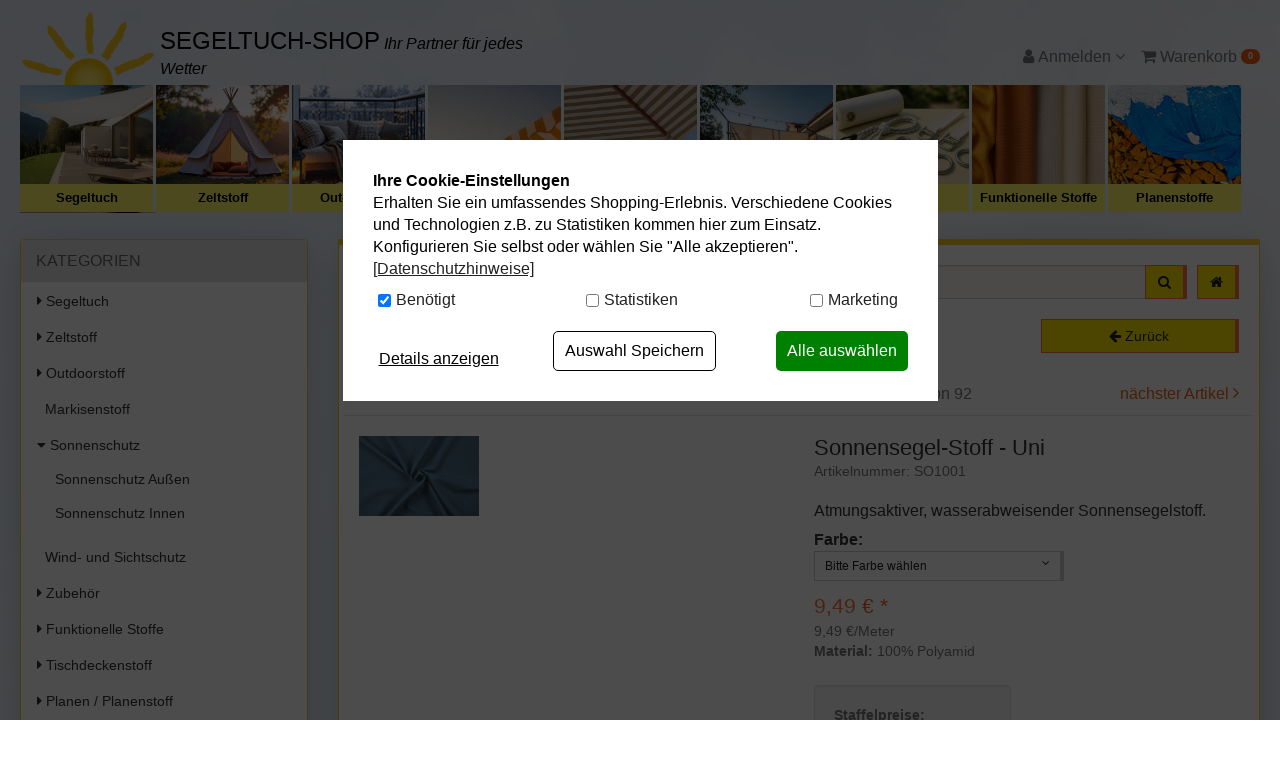

--- FILE ---
content_type: text/html; charset=UTF-8
request_url: https://www.segeltuch-shop.de/at/Sonnenschutz/Sonnenschutz-Aussen/Sonnensegel-Stoff-Uni.html
body_size: 16824
content:
<!DOCTYPE html>
<html lang="de" >
<head>
<meta charset="UTF-8"><meta http-equiv="X-UA-Compatible" content="IE=edge"><meta name="viewport" id="Viewport" content="width=device-width, initial-scale=1, maximum-scale=5, minimum-scale=0.8, user-scalable=yes"><title>Sonnensegel-Stoff - Uni | preiswerte Stoffe</title><meta name="description" content="Sonnensegel-Stoff - Uni - Der perfekte Stoff für klassische Sonnensegel! Er ist leicht, atmungsaktiv und wasserabweisend. Dazu hat er einen schönen, natürlichen Warengriff. Schützen Sie sich mit diese"><meta name="keywords" content="sonnensegel-stoff, -, uni, sonnenschutz, außen, sonnensegel, beschattungssegel, abdeckungen"><link rel="canonical" href="https://www.segeltuch-shop.de/Sonnenschutz/Sonnenschutz-Aussen/Sonnensegel-Stoff-Uni.html"><link rel="alternate" hreflang="de-DE" href="https://www.segeltuch-shop.de/Sonnenschutz/Sonnenschutz-Aussen/Sonnensegel-Stoff-Uni.html"/><link rel="alternate" hreflang="de-AT" href="https://www.segeltuch-shop.at/at/Sonnenschutz/Sonnenschutz-Aussen/Sonnensegel-Stoff-Uni.html"/><link rel="icon" type="image/vnd.microsoft.icon" href="/out/seg/img/favicon/favicon.ico"><script type="text/plain" data-dxcookieconsent="Addthis" data-runifdisabled="1">var addthis_config = {data_use_cookies_ondomain: !1, data_use_cookies: !1};</script><script type="text/javascript">(function () {var flDataMain = "https://cdn.findologic.com/autocomplete/29BAFDD95E93E12698872A10146F3A18/autocomplete.js";var flAutocomplete = document.createElement('script');flAutocomplete.type = 'text/javascript';flAutocomplete.async = true;flAutocomplete.src = "https://cdn.findologic.com/autocomplete/require.js";var s = document.getElementsByTagName('script')[0];flAutocomplete.setAttribute('data-main', flDataMain);s.parentNode.insertBefore(flAutocomplete, s);})();</script><link rel="stylesheet" href="https://use.fontawesome.com/releases/v5.2.0/css/all.css" integrity="sha384-hWVjflwFxL6sNzntih27bfxkr27PmbbK/iSvJ+a4+0owXq79v+lsFkW54bOGbiDQ" crossorigin="anonymous"><!-- START Google Tag Manager --><script type="text/javascript">window.dataLayer = window.dataLayer || [];
function gtag(){dataLayer.push(arguments);}
gtag('consent', 'default', {
            'ad_storage': 'denied',
            'analytics_storage': 'denied',
            'ad_user_data': 'denied',
            'ad_personalization': 'denied',
            'personalization_storage':'denied',
            'functionality_storage':'denied',
            'security_storage':'granted'            
        });
dataLayer.push({
'pageName':window.location.pathname + window.location.search,
'event':'gtmBaseInformation',
'category':'Sonnenschutz Außen',
'prodid':'SO1001',
'totalvalue':9.49,
'pagetype':'product',
'google_tag_params': {
'ecomm_category':'Sonnenschutz Außen',
'ecomm_totalvalue':9.49,
'ecomm_prodid':'4c683519dc93dfebbc2c2ba33d5b0bcb',
'ecomm_pagetype':'product'
}
});
dataLayer.push({
'event': 'productDetailImpression',
'ecommerce':{
'currencyCode': 'EUR',
  'detail':{
    'actionField':{ 'list' : 'Sonnenschutz Außen' },
    'products' :[{
        'name' :'Sonnensegel-Stoff - Uni',
        'id' : 'SO1001',
        'price' : 9.49,
        'brand' : '',
        'category' : 'Sonnenschutz Außen',
     }]
  }
}
});</script><script type="text/javascript"></script><script type="text/plain" data-dxcookieconsent="Google Tag Manager">(function(w,d,s,l,i){w[l]=w[l]||[];w[l].push({'gtm.start':new Date().getTime(),event:'gtm.js'});var f=d.getElementsByTagName(s)[0],j=d.createElement(s),dl=l!='dataLayer'?'&l='+l:'';j.async=true;j.src='https://www.googletagmanager.com/gtm.js?id='+i+dl;f.parentNode.insertBefore(j,f);})(window,document,'script','dataLayer','GTM-WGQQSJ8');</script><noscript><iframe src="https://www.googletagmanager.com/ns.html?id=GTM-WGQQSJ8" height="0" width="0" style="display:none;visibility:hidden"></iframe></noscript><!-- End Google Tag Manager -->
<link rel="stylesheet" type="text/css" href="https://www.segeltuch-shop.de/dd/cache/out/css/2aad76ac910cb6392a88cafa535dbd92_0.css" />
<link rel="stylesheet" type="text/css" href="https://www.segeltuch-shop.de/dd/cache/out/css/2aad76ac910cb6392a88cafa535dbd92_1.css" />
<!-- Begin AB Tasty -->
<script type="text/plain" data-dxcookieconsent="AB Tasty" src="//try.abtasty.com/12e93313c66ec5405fca3229401e4fc3.js"></script>
<!-- End AB Tasty -->
</head>
<body class="cl-details">
<div id="content">
<div class="container fl-result" id="main-container">
<nav class="navbar-fixed-top navbar-top shadowmain scroll" id="navbar_top">
<div class="container">
<div class="row" id="navbar_top_row">
<div id="colShopPrefixScrollbar" class="col-xs-5 col-sm-4 col-md-3 col-lg-3" style="z-index: 99999;">
<div id="shopPrefixScrollbar">
<div>
<a href="https://www.segeltuch-shop.de/">Segeltuch-Shop</a>
</div>
</div>
</div>
<div class="col-xs-12 col-sm-4 col-md-6 col-lg-6 no-side-padding search-con">
<div  id="topSearchBar" class="scroll">
<form class="form search" role="form" action="https://www.segeltuch-shop.de/index.php?" method="get" name="search">
<input type="hidden" name="lang" value="0" />
<input type="hidden" name="cl" value="search">
<div class="input-group">
<label aria-label="Suchbegriff" for="inpSearch"></label>
<input class="form-control" id="inpSearch" type="search" name="searchparam" value="" placeholder="Suchbegriff eingeben...">
<span class="input-group-btn">
<button type="submit" class="btn btn-primary" title="Suchen">
<i class="fa fa-search"></i>
</button>
<a href="https://www.segeltuch-shop.de/" class="hidden-xs hidden-sm btn btn-primary" title="home" style="margin-left:10px;">
<i class="fa fa-home"></i>
</a>
</a>
</span>
</div>
</form>
<a href="https://www.segeltuch-shop.de/" class="shadowmain home-btn hidden-xs hidden-sm">
</a>
</div>
</div>
<div class="col-xs-12 col-sm-4 col-md-3 col-lg-3" id="topButtonBar">
<div style="position: relative">
<div id="burger-menu" class="pull-right hidden-md hidden-lg hidden-xl">
<!--<div class="btn-group dropup">-->
<div class="btn-group">
<button role="button" aria-label="Navigation öffnen" style="margin-left:5px!important;" type="button" class="btn btn-default dropdown-toggle hidden-md hidden-lg push-right" data-toggle="dropdown" data-href="https://www.segeltuch-shop.de/index.php">
<i class="fa fa-bars" aria-hidden="true"></i>
</button>
<ul class="dropdown-menu dropdown-menu-right dropdown-menu-mobile burger-menu" style="padding:10px;" role="menu">
<li>
<button role="button" aria-label="Kategorien öffnen" type="button" class="btn btn-default pull-right" style="width:48%;" id="btnCollapseCat">
<i class="fa fa-list"></i><br>
Kategorien
</button>
<button role="button" aria-label="Zur Startseite" type="button" class="btn btn-default pull-left" style="width:48%;" onclick="window.location.href='https://www.segeltuch-shop.de/'">
<i class="fa fa-home"></i><br>
Startseite
</button>
</li>
<li>
<button role="button" aria-label="Zum Service" type="button" class="btn btn-default pull-left" style="width:48%;" onclick="window.location.href='/stoffmuster/'">
<i class="fas fa-chess-board"></i><br>
Stoffmuster<br class="visible-xs"><span class="visible-xs">Service</span>
</button>
<button role="button" aria-label="Zum Konfigurator" type="button" class="btn btn-default pull-right" style="width:48%;" onclick="window.location.href='/Segeltuch-Konfigurator/'">
<i class="fa fa-cogs"></i><br>
Segeltuch<br class="visible-xs"><span class="visible-xs">Konfigurator</span>
</button>
</li>
</ul>
</div>                    </div>
<div class="pull-right" style="margin-left:5px;">
<div class="btn-group" style="position:initial!important;">
<button type="button" role="button" aria-label="Warenkorb" class="btn dropdown-toggle" data-toggle="dropdown" data-href="https://www.segeltuch-shop.de/index.php?cl=basket">
<i class="fa fa-shopping-cart" aria-hidden="true"></i>
<span class="badge">0</span>
<i class="fa fa-angle-down"></i>
</button>
<ul class="dropdown-menu dropdown-menu-right warenkorbTopBarMenu dropdown-menu-mobile" role="menu">
<li>
<div class="row">
<div class="col-xs-12">
<span class="lead">Mein Warenkorb</span>
<div class="divider"></div>
<div class="alert alert-info">Der Warenkorb ist leer.</div>
</div>
</div>
</li>
</ul>
</div>                     </div>
<div class="pull-right">
<div class="btn-group service-menu showLogin" style="position:initial!important;">
<button type="button" role="button" aria-label="Kundenkonto" class="btn dropdown-toggle" data-toggle="dropdown" data-href="https://www.segeltuch-shop.de/index.php?cl=account">
<i class="fa fa-user visible-xs-inline-block visible-sm-inline-block visible-md-inline-block visible-lg-inline-block" aria-hidden="true"></i></i>
<span class="hidden-xs hidden-sm">
Anmelden
</span>
<i class="fa fa-angle-down"></i>
</button>
<ul class="dropdown-menu mainlogin dropdown-menu-right pull-right dropdown-menu-mobile " role="menu" id="topNavMenuToggle">
<li>
<div class="row">
<div class="col-xs-12 col-sm-7 col-lg-7 marginServiceMenuItems" id="topBarloginBox">
<div class="service-menu-box clearfix">
<form class="form" id="login" name="login" action="https://www.segeltuch-shop.de/index.php?" method="post">
<div id="loginBox" class="loginBox" >
<input type="hidden" name="lang" value="0" />
<input type="hidden" name="cnid" value="8ac1de715cbfa591abb845ba7294147a" />
<input type="hidden" name="listtype" value="list" />
<input type="hidden" name="actcontrol" value="details" />
<input type="hidden" name="fnc" value="login_noredirect">
<input type="hidden" name="cl" value="details">
<input type="hidden" name="pgNr" value="0">
<input type="hidden" name="CustomError" value="loginBoxErrors">
<input type="hidden" name="anid" value="4c683519dc93dfebbc2c2ba33d5b0bcb">
<span class="lead">Anmelden</span>
<div class="form-group">
<input id="loginEmail" type="email" name="lgn_usr" value="" class="form-control" placeholder="E-Mail-Adresse">
</div>
<div class="form-group">
<div class="input-group">
<input id="loginPasword" type="password" name="lgn_pwd" class="form-control" value="" placeholder="Passwort">
<span class="input-group-btn">
<a class="forgotPasswordOpener btn btn-default" href="https://www.segeltuch-shop.de/index.php?cl=forgotpwd" style="font-size: 14px!important" title="Passwort vergessen?">?</a>
</span>
</div>
</div>
<div class="checkbox">
<label>
<input type="checkbox" class="checkbox" value="1" name="lgn_cook" id="remember"> Passwort merken
</label>
</div>
<button type="submit" class="btn btn-primary">Anmelden</button>
<a class="btn" id="registerLink" role="button" href="https://www.segeltuch-shop.de/index.php?cl=register" title="Registrieren">Registrieren</a>
</div>
<a role="button" href="https://www.segeltuch-shop.de/index.php?cl=forgotpwd" title="Passwort vergessen?"  style="padding: 20px 20px 0 20px;">Passwort vergessen?</a>
</form>
</div>
</div>
<div class="col-xs-12 col-sm-5 col-lg-5">
<div class="service-menu-box clearfix">
<div class="topPopList">
<span class="lead">Kundenkonto</span>
<div class="divider"></div>
<div class="flyoutBox">
<ul id="services" class="list-unstyled">
<li>
<a href="https://www.segeltuch-shop.de/index.php?cl=account">Mein Konto</a>
<div class="divider"></div>
</li>
<li>
<a href="https://www.segeltuch-shop.de/merkzettel/"><span>Mein Merkzettel</span></a>
<div class="divider"></div>
</li>
<li>
<a href="https://www.segeltuch-shop.de/index.php?cl=stoffmuster&site=musterkorb"><span>Mein Stoffmusterkorb</span></a>
<div class="divider"></div>
</li>
</ul>
</div>
</div>                                            </div>
</div>
</div>
</li>
</ul>
</div>
</div>
</div>
</div>
</div>
</div>
</nav>
<div class="clearfix"></div>
<!--</div>-->    <header id="header">
<div class="container-fluid">
<div class="row">
<div class="col-xs-7 col-sm-8 col-md-5 logo-col no-side-padding hidden-xs hidden-sm">
<div id="logo-top">
<a href="https://www.segeltuch-shop.de/" title="">
<img src="/out/seg/img/seg_sonne.png" alt="" class="hidden-xs">
<span id="slogan">
<span class="shop-name">Segeltuch-Shop</span>
<i>Ihr Partner für jedes Wetter</i>
</span>
</a>
</div>
</div>
<div class="col-md-3 hidden-xs hidden-sm" id="headernotice">
</div>
<div class="col-xs-7 col-sm-6 col-md-4 menus-col" id="topNavMenuContainer">
<div class="menu-dropdowns pull-right hidden-xs hidden-sm" id="topNavMenu">
<div class="btn-group minibasket-menu">
<!--<button type="button" class="btn dropdown-toggle" data-toggle="dropdown" data-href="http://oxid.aixpro.de/index.php?cl=basket" aria-expanded="false">
<i class="fa fa-shopping-cart visible-xs-inline-block visible-sm-inline-block visible-md-inline-block visible-lg-inline-block" aria-hidden="true"></i> Warenkorb
</button>-->
<ul class="dropdown-menu dropdown-menu-right pull-right" role="menu">
<li>
<div class="row">
<div class="col-xs-12 pull-right">
<div class="minibasket-menu-box">
<div class="alert alert-info">Der Warenkorb ist leer.</div>
</div>
</div>
</div>
</li>
</ul>
</div>
<div class="btn-group service-menu showLogin" style="position:initial!important;">
<button type="button" role="button" aria-label="Kundenkonto" class="btn dropdown-toggle" data-toggle="dropdown" data-href="https://www.segeltuch-shop.de/index.php?cl=account">
<i class="fa fa-user visible-xs-inline-block visible-sm-inline-block visible-md-inline-block visible-lg-inline-block" aria-hidden="true"></i></i>
<span class="hidden-xs hidden-sm">
Anmelden
</span>
<i class="fa fa-angle-down"></i>
</button>
<ul class="dropdown-menu mainlogin dropdown-menu-right pull-right dropdown-menu-mobile " role="menu" id="topNavMenuToggle">
<li>
<div class="row">
<div class="col-xs-12 col-sm-7 col-lg-7 marginServiceMenuItems" id="topBarloginBox">
<div class="service-menu-box clearfix">
<form class="form" id="login" name="login" action="https://www.segeltuch-shop.de/index.php?" method="post">
<div id="loginBox" class="loginBox" >
<input type="hidden" name="lang" value="0" />
<input type="hidden" name="cnid" value="8ac1de715cbfa591abb845ba7294147a" />
<input type="hidden" name="listtype" value="list" />
<input type="hidden" name="actcontrol" value="details" />
<input type="hidden" name="fnc" value="login_noredirect">
<input type="hidden" name="cl" value="details">
<input type="hidden" name="pgNr" value="0">
<input type="hidden" name="CustomError" value="loginBoxErrors">
<input type="hidden" name="anid" value="4c683519dc93dfebbc2c2ba33d5b0bcb">
<span class="lead">Anmelden</span>
<div class="form-group">
<input id="loginEmail" type="email" name="lgn_usr" value="" class="form-control" placeholder="E-Mail-Adresse">
</div>
<div class="form-group">
<div class="input-group">
<input id="loginPasword" type="password" name="lgn_pwd" class="form-control" value="" placeholder="Passwort">
<span class="input-group-btn">
<a class="forgotPasswordOpener btn btn-default" href="https://www.segeltuch-shop.de/index.php?cl=forgotpwd" style="font-size: 14px!important" title="Passwort vergessen?">?</a>
</span>
</div>
</div>
<div class="checkbox">
<label>
<input type="checkbox" class="checkbox" value="1" name="lgn_cook" id="remember"> Passwort merken
</label>
</div>
<button type="submit" class="btn btn-primary">Anmelden</button>
<a class="btn" id="registerLink" role="button" href="https://www.segeltuch-shop.de/index.php?cl=register" title="Registrieren">Registrieren</a>
</div>
<a role="button" href="https://www.segeltuch-shop.de/index.php?cl=forgotpwd" title="Passwort vergessen?"  style="padding: 20px 20px 0 20px;">Passwort vergessen?</a>
</form>
</div>
</div>
<div class="col-xs-12 col-sm-5 col-lg-5">
<div class="service-menu-box clearfix">
<div class="topPopList">
<span class="lead">Kundenkonto</span>
<div class="divider"></div>
<div class="flyoutBox">
<ul id="services" class="list-unstyled">
<li>
<a href="https://www.segeltuch-shop.de/index.php?cl=account">Mein Konto</a>
<div class="divider"></div>
</li>
<li>
<a href="https://www.segeltuch-shop.de/merkzettel/"><span>Mein Merkzettel</span></a>
<div class="divider"></div>
</li>
<li>
<a href="https://www.segeltuch-shop.de/index.php?cl=stoffmuster&site=musterkorb"><span>Mein Stoffmusterkorb</span></a>
<div class="divider"></div>
</li>
</ul>
</div>
</div>                                            </div>
</div>
</div>
</li>
</ul>
</div>
<div class="btn-group minibasket-menu">
<button type="button" id="minibasket-top" role="button" aria-label="Warenkorb" class="btn dropdown-toggle" data-toggle="dropdown" data-href="https://www.segeltuch-shop.de/index.php?cl=basket">
<i class="fa fa-shopping-cart visible-xs-inline-block visible-sm-inline-block visible-md-inline-block visible-lg-inline-block" aria-hidden="true"></i> Warenkorb
<span class="badge">0</span>
</button>
<ul class="dropdown-menu dropdown-menu-right pull-right" role="menu">
<li>
<div class="row">
<div class="col-xs-12 pull-right">
<div class="minibasket-menu-box">
<div class="alert alert-info">Der Warenkorb ist leer.</div>
</div>
</div>
</div>
</li>
</ul>
</div>
</div>
</div>
</div>
</div>
<nav id="mainnav" class="navbar navbar-default" role="navigation">
<div class="collapse navbar-collapse navbar-ex1-collapse no-padding">
<style type="text/css">.promo-bar{clear: both;font-size: 14px;font-weight: 600;padding-top: 12px;margin-bottom: -10px;color: black;letter-spacing: 0.8px;padding-bottom: 12px;background-color: #fff567;text-align: center}.promo-bar a{color: black;text-decoration: none}.promo-bar a:hover{text-decoration: underline}#navigation li .navBox .navText{background: #fff567}</style><div class="container-fluid dd-ve-container clearfix"><div class="row"><div class="col-sm-12 col-xs-12"><div class="dd-shortcode-text"><div><ul id="navigation" class="nav navbar-nav">
<li class=" end ">
<div class="navBox">
<a href="/Segeltuch/">
<div class="navItem" style="background:url('https://www.segeltuch-shop.de/out/pictures/master/category/icon/kategorieicon-segeltuch-klassik-1.jpg');"></div>
</a>
<div class="navText">
<a id="root" href="/Segeltuch/">Segeltuch</a>
</div>
</div>
</li>
<li class=" end ">
<div class="navBox">
<a href="/Zeltstoff/">
<div class="navItem" style="background:url('https://www.segeltuch-shop.de/out/pictures/master/category/icon/zeltstoffre-tipi.jpg');"></div>
</a>
<div class="navText">
<a id="root" href="/Zeltstoff/">Zeltstoff</a>
</div>
</div>
</li>
<li class=" end ">
<div class="navBox">
<a href="/Outdoorstoff/">
<div class="navItem" style="background:url('https://www.segeltuch-shop.de/out/pictures/ddmedia/Outdoorstoffe-Winter.jpg');"></div>
</a>
<div class="navText">
<a id="root" href="/Outdoorstoff/">Outdoorstoff</a>
</div>
</div>
</li>
<li class=" end ">
<div class="navBox">
<a href="/Markisenstoff/">
<div class="navItem" style="background:url('https://www.segeltuch-shop.de/out/pictures/master/category/thumb/markisen.jpg');"></div>
</a>
<div class="navText">
<a id="root" href="/Markisenstoff/">Markisenstoff</a>
</div>
</div>
</li>
<li class=" end ">
<div class="navBox">
<a href="/Sonnenschutz/">
<div class="navItem" style="background:url('https://www.segeltuch-shop.de/out/pictures/master/category/thumb/sonnenschut_bannerz.jpg');"></div>
</a>
<div class="navText">
<a id="root" href="/Sonnenschutz/">Sonnenschutz</a>
</div>
</div>
</li>
<li class=" end ">
<div class="navBox">
<a href="/Wind-Sichtschutz/">
<div class="navItem" style="background:url('https://www.segeltuch-shop.de/out/pictures/master/category/thumb/kategorie-banner-windundsichtschutz-03.jpg');"></div>
</a>
<div class="navText">
<a id="root" href="/Wind-Sichtschutz/">Wind- Sichtschutz</a>
</div>
</div>
</li>
<li class=" end ">
<div class="navBox">
<a href="/Zubehoer/">
<div class="navItem" style="background:url('https://www.segeltuch-shop.de/out/pictures/master/category/thumb/zubehr(1).jpg');"></div>
</a>
<div class="navText">
<a id="root" href="/Zubehoer/">Zubehör</a>
</div>
</div>
</li>
<li class=" end ">
<div class="navBox">
<a href="/Funktionelle-Stoffe/">
<div class="navItem" style="background:url('https://www.segeltuch-shop.de/out/pictures/master/category/thumb/funktionelle-stoffe-1.jpg');"></div>
</a>
<div class="navText">
<a id="root" href="/Funktionelle-Stoffe/">Funktionelle Stoffe</a>
</div>
</div>
</li>
<li class=" end ">
<div class="navBox">
<a href="/Planen-Planenstoff/">
<div class="navItem" style="background:url('/out/pictures/generated/category/icon/168_100_74/planen-seg-klein(1).jpg');"></div>
</a>
<div class="navText">
<a id="root" href="/Planen-Planenstoff/">Planenstoffe</a>
</div>
</div>
</li>
<li class=" end ">
<div class="navBox">
<a href="/Zubehoer/Impraegnier-Pflegemittel/">
<div class="navItem" style="background:url('/out/pictures/generated/category/icon/168_100_74/impraegnieren-pflege-seg-klein(1).jpg');"></div>
</a>
<div class="navText">
<a id="root" href="/Zubehoer/Impraegnier-Pflegemittel/">Reiniger</a>
</div>
</div>
</li>
</ul>
</div> </div></div></div></div>                    </div>
</nav>
</header>
<div style="margin-bottom:25px;"></div>
<div class="row">
<div class="col-xl-2 col-md-3 col-sm-4">
<div class="panel panel-primary shadowmain" id="nav_left">
<div class="panel-heading" data-toggle="collapse" data-target="#navbar_left" style="cursor:pointer;" onclick="void();">
<a  style="color:white!important;"
class="visible-xs"
data-toggle="collapse"
data-target="#navbar_left"
>
</a>
<i class="fa fa-angle-down visible-xs pull-right"></i>
<div class="panel-title">KATEGORIEN</div>
</div>
<div class="panel-body" style="padding:0!important;">
<div class="collapse in" id="navbar_left">
<div itemscope="itemscope" itemtype="http://www.schema.org/SiteNavigationElement">
<nav class="nav_left">
<ul id="tree">
<li class="">
<a href="https://www.segeltuch-shop.de/Segeltuch/" title="Segeltuch">
<i class="fas fa-caret-right"></i>
Segeltuch                     </a>
</li>
<li class="">
<a href="https://www.segeltuch-shop.de/Zeltstoff/" title="Zeltstoff">
<i class="fas fa-caret-right"></i>
Zeltstoff                     </a>
</li>
<li class="">
<a href="https://www.segeltuch-shop.de/Outdoorstoff/" title="Outdoorstoff">
<i class="fas fa-caret-right"></i>
Outdoorstoff                     </a>
</li>
<li class="end">
<a href="https://www.segeltuch-shop.de/Markisenstoff/" title="Markisenstoff">
&nbsp;
Markisenstoff                     </a>
</li>
<li class="exp">
<a href="https://www.segeltuch-shop.de/Sonnenschutz/" title="Sonnenschutz">
<i class="fas fa-caret-down"></i>
Sonnenschutz                     </a>
<ul class="nav nav-pills nav-stacked">                        
<li class="activeend">
<a href="https://www.segeltuch-shop.de/Sonnenschutz/Sonnenschutz-Aussen/" title="Sonnenschutz Außen">
&nbsp;
Sonnenschutz Außen                     </a>
</li>
<li class="end">
<a href="https://www.segeltuch-shop.de/Sonnenschutz/Sonnenschutz-Innen/" title="Sonnenschutz Innen">
&nbsp;
Sonnenschutz Innen                     </a>
</li>
</ul>
</li>
<li class="end">
<a href="https://www.segeltuch-shop.de/Wind-und-Sichtschutz/" title="Wind- und Sichtschutz">
&nbsp;
Wind- und Sichtschutz                     </a>
</li>
<li class="">
<a href="https://www.segeltuch-shop.de/Zubehoer/" title="Zubehör">
<i class="fas fa-caret-right"></i>
Zubehör                     </a>
</li>
<li class="">
<a href="https://www.segeltuch-shop.de/Funktionelle-Stoffe/" title="Funktionelle Stoffe">
<i class="fas fa-caret-right"></i>
Funktionelle Stoffe                     </a>
</li>
<li class="">
<a href="https://www.segeltuch-shop.de/Tischdeckenstoff/" title="Tischdeckenstoff">
<i class="fas fa-caret-right"></i>
Tischdeckenstoff                     </a>
</li>
<li class="">
<a href="https://www.segeltuch-shop.de/Planen-Planenstoff/" title="Planen / Planenstoff">
<i class="fas fa-caret-right"></i>
Planen / Planenstoff                     </a>
</li>
<li class="end">
<a href="https://www.segeltuch-shop.de/Persenningstoff/" title="Persenningstoff">
&nbsp;
Persenningstoff                     </a>
</li>
<li class="">
<a href="https://www.segeltuch-shop.de/Schaumstoff-Kissen/" title="Schaumstoff / Kissen">
<i class="fas fa-caret-right"></i>
Schaumstoff / Kissen                     </a>
</li>
<li class="end">
<a href="https://www.segeltuch-shop.de/Gaertnerbedarf/" title="Gärtnerbedarf">
&nbsp;
Gärtnerbedarf                     </a>
</li>
<li class="">
<a href="https://www.segeltuch-shop.de/Weitere-Stoffe/" title="Weitere Stoffe">
<i class="fas fa-caret-right"></i>
Weitere Stoffe                     </a>
</li>
<li class="end">
<a href="https://www.segeltuch-shop.de/Schwer-entflammbar-B1/" title="Schwer entflammbar B1">
&nbsp;
Schwer entflammbar B1                     </a>
</li>
<li class="">
<a href="https://www.segeltuch-shop.de/Ready-Fertige-Segeltuecher/" title="Ready / Fertige Segel">
<i class="fas fa-caret-right"></i>
Ready / Fertige Segel                     </a>
</li>
<li class="end">
<a href="https://www.segeltuch-shop.de/Reduzierte-Stoffe/" title="% Reduzierte Stoffe %">
&nbsp;
% Reduzierte Stoffe %                     </a>
</li>
</ul>
</nav>
</div>
</div>
</div>
</div>
<div class="panel panel-primary shadowmain hidden-xs hidden-sm">
<div class="panel-heading" data-toggle="collapse" data-target="#nav_left_konfiguratoren" style="cursor:pointer;" onclick="void();">
<a  style="color:white!important;"
class="visible-xs"
data-toggle="collapse"
data-target="#nav_left_konfiguratoren"
>
</a>
<i class="fa fa-angle-down visible-xs pull-right"></i>
<div class="panel-title">Segeltuch-Konfigurator</div>
</div>
<div class="panel-body" id="nav_left_konfiguratoren">
<p>
<a href="/Segeltuch-Konfigurator/">
<img class="img img-responsive" src="/out/seg/img/seg-konfi.png" width="250">
</a>
</p>
<p class="sidebar">Bestellen Sie ein Segeltuch/ Sonnensegel ganz nach Ihren Wünschen. Ideal für die Beschattung Ihres Balkons oder Terrasse.</p>
<a href="/Segeltuch-Konfigurator/" class="btn btn-primary btn-block">
<i class="fa fa-scissors"></i> Zum Konfigurator
</a>
</div>
</div>
<div class="row hidden-xs">
<div class="col-md-12">
<div class="panel panel-primary shadowmain">
<div class="panel-heading">
<div class="panel-title" >MUSTER-SERVICE</div>
</div>
<div class="panel-body">
<p class="sidebar">
<a href="/Stoffmuster/"><img class="img-responsive" width="100%" src="/out/seg/img/musterservice.jpg"></a>
</p>
<p class="sidebar">Sie sind sich nicht ganz sicher, welches Material für Ihr Projekt das Richtige ist? Dann nutzen Sie unseren Musterservice und fühlen gerne einmal selbst. Denn nicht nur die Optik ist entscheidend, auch die Haptik spielt eine wichtige Rolle. Lassen Sie sich von unserer Qualität überzeugen!</p>
<a href="/Stoffmuster/" class="btn btn-primary btn-block">Zum Musterservice</a>
</div>
</div>
<div class="text-center">
<a href="https://www.trustpilot.de/review/www.segeltuch-shop.de" target="_blank" title="Bewerten Sie uns auf Trustpilot">
<img src="/out/seg/img/tp_badge-140.png" alt="Trustpilot Logo" width="140">
</a>
</div>
<div class="text-center" style="margin-top:30px;">
<!-- Trusted Shops Feature -->
<!-- Trusted Shops Feature -->
</div>
</div>
</div>
</div>
<div class="col-xl-8 col-md-9 col-sm-8">
<div class="maincontent shadowmain">
<div class="hidden-xs hidden-sm" style="margin-bottom:20px">
<form class="form search" role="form" action="https://www.segeltuch-shop.de/index.php?" method="get" name="search">
<input type="hidden" name="lang" value="0" />
<input type="hidden" name="cl" value="search">
<div class="input-group">
<label aria-label="Suchbegriff" for="inpSearch"></label>
<input class="form-control" id="inpSearch" type="search" name="searchparam" value="" placeholder="Suchbegriff eingeben...">
<span class="input-group-btn">
<button type="submit" class="btn btn-primary" title="Suchen">
<i class="fa fa-search"></i>
</button>
<a href="https://www.segeltuch-shop.de/" class="hidden-xs hidden-sm btn btn-primary" title="home" style="margin-left:10px;">
<i class="fa fa-home"></i>
</a>
</a>
</span>
</div>
</form>
</div>
<div class="row"><div class="col-xs-12 col-sm-9"><ol id="breadcrumb" class="breadcrumb"><span>Sie sind hier: </span><li itemscope itemtype="http://data-vocabulary.org/Breadcrumb"><a href="https://www.segeltuch-shop.de/" title="">Startseite</a><li itemscope itemtype="http://data-vocabulary.org/Breadcrumb"<li itemscope itemtype="http://data-vocabulary.org/Breadcrumb"><a href="https://www.segeltuch-shop.de/Sonnenschutz/" title="Sonnenschutz" itemprop="url"><span itemprop="title">Sonnenschutz</span></a></li><li itemscope itemtype="http://data-vocabulary.org/Breadcrumb" class="active"><a href="https://www.segeltuch-shop.de/Sonnenschutz/Sonnenschutz-Aussen/" title="Sonnenschutz Außen" itemprop="url"><span itemprop="title">Sonnenschutz Außen</span></a></li></ol></div><div class="hidden-xs col-sm-3"><button type="button"class="btnInput back btn btn-primary btn-block"onclick="history.back();"><i class="fa fa-arrow-left" aria-hidden="true"></i>&nbsp;<span class="hidden-xs">Zurück</span></button></div><div class="clearfix"></div></div>
<div id="details_container">
<div id="details">
<div class="detailsParams listRefine bottomRound">
<div class="row refineParams clear" id="detailsItemsPager">
<div class="hidden-xs col-sm-4 col-md-3 text-left pager-overview-link">
<i class="fa fa-bars"></i> <a href="https://www.segeltuch-shop.de/Sonnenschutz/Sonnenschutz-Aussen/4/">Zur Übersicht</a>
</div>
<div class="col-xs-6 col-sm-4 col-md-3 text-left pager-prev">
<i class="fa fa-angle-left"></i> <a id="linkPrevArticle" class="" href="https://www.segeltuch-shop.de/Sonnenschutz/Sonnenschutz-Aussen/Allroundstoff-wasserdicht.html">Artikel zurück</a>
</div>
<div class="hidden-xs hidden-sm col-sm-3 text-center pager-current-page">
Artikel 32 von 92
</div>
<div class="col-xs-6 col-sm-4 col-md-3 text-right pager-next">
<a id="linkNextArticle" href="https://www.segeltuch-shop.de/Sonnenschutz/Sonnenschutz-Aussen/Segeltuch-Sand-160-cm.html">nächster Artikel </a> <i class="fa fa-angle-right"></i>
</div>
</div>
</div>
<div id="productinfo">
<div id="detailsMain">
<form class="js-oxWidgetReload" action="https://www.segeltuch-shop.de/widget.php?" method="get">
<div>
<input type="hidden" name="lang" value="0" />
<input type="hidden" name="cnid" value="8ac1de715cbfa591abb845ba7294147a" />
<input type="hidden" name="listtype" value="list" />
<input type="hidden" name="actcontrol" value="details" />
<input type="hidden" name="cl" value="oxwarticledetails">
<input type="hidden" name="oxwparent" value="details">
<input type="hidden" name="listtype" value="list">
<input type="hidden" name="nocookie" value="1">
<input type="hidden" name="cnid" value="8ac1de715cbfa591abb845ba7294147a">
<input type="hidden" name="anid" value="4c683519dc93dfebbc2c2ba33d5b0bcb">
<input type="hidden" name="actcontrol" value="details">
</div>
</form>
<div class="detailsInfo clear" itemscope itemtype="http://schema.org/Product">
<div class="row">
<form class="js-oxProductForm" action="https://www.segeltuch-shop.de/index.php?" method="post">
<div class="hidden">
<input type="hidden" name="lang" value="0" />
<input type="hidden" name="cnid" value="8ac1de715cbfa591abb845ba7294147a" />
<input type="hidden" name="listtype" value="list" />
<input type="hidden" name="actcontrol" value="details" />
<input type="hidden" name="cl" value="details">
<input type="hidden" name="aid" value="4c683519dc93dfebbc2c2ba33d5b0bcb">
<input type="hidden" name="anid" value="4c683519dc93dfebbc2c2ba33d5b0bcb">
<input type="hidden" name="parentid" value="4c683519dc93dfebbc2c2ba33d5b0bcb">
<input type="hidden" name="panid" value="">
<input type="hidden" name="fnc" value="tobasket">
</div>
<div class="col-xs-12 col-md-6">
<div class="picture">
<div class="var-link var-min" id="goto_1">
<img class="img img-responsive" src="https://www.segeltuch-shop.de/out/pictures/generated/product/1/390_245_100/so1001540-blau-stm_neu(2).jpg" alt="Blau">
<div class="var-mouseover">Blau</div>
</div>
</div>
</div>
<div class="col-xs-12 col-md-6">
<h1 id="productTitle" itemprop="name">
Sonnensegel-Stoff - Uni 
</h1>
<span class="small text-muted">Artikelnummer: SO1001</span>
<p class="shortdesc" id="productShortdesc" itemprop="description">
<h2 style="font-weight: 400!important;font-size: 16px;">Atmungsaktiver, wasserabweisender Sonnensegelstoff.</h2>
</p>
<div class="information" itemprop="offers" itemscope itemtype="http://schema.org/Offer">
<div class="productMainInfo">
<div id="variantbox" class="selectorsBox clear">
<div class="selectbox dropDown">
<p class="variant-label"><strong>Farbe:</strong></p>
<div class="dropdown-wrapper">
<button type="button" class="btn btn-default btn-sm dropdown-toggle" data-toggle="dropdown">
<span class="pull-left text-left">
Bitte Farbe w&auml;hlen
</span>
<i class="fa fa-angle-down pull-right"></i>
</button>
<div class="dropdown-menu" role="menu">
<div><a href="https://www.segeltuch-shop.de/Sonnenschutz/Sonnenschutz-Aussen/Sonnensegel-Stoff-Uni-Blau-oxid.html">Blau</a></div>
</div>
</div>
</div>
</div>
</div>
<div class="pricebox">
<label id="productPrice" class="price">
<span>
<span class="price-from"></span>
<span class="price">9,49</span>
<span class="currency">€</span>
<span class="price-markup">*</span>
<span class="hidden">
<span itemprop="price">9,49 €</span>
</span>
</span>
</label>
<div class="additionalInfo clearfix">
<span class="productPriceUnit">9,49 €/Meter</span>                            <br><span class="productMaterial"><b>Material:</b> 100% Polyamid</span>                            
</div>
<div class="row">
<div class="col-md-6">
<div class="well" style="margin-top:20px;">
<!--
<div class="clearfix" style="clear:both;">
<a href="#modal_priceinfo_4c683519dc93dfebbc2c2ba33d5b0bcb" role="button" class="btn btn-info freeButton" data-toggle="modal" title="Rabatt">Rabatt</a>
</div>
-->
<div class="additionalInfo clear">
<div>
<b>Staffelpreise:</b>
</div>
<table cellpadding="0" cellspacing="0" style="font-size:10px;">
<tr>
<td style="padding-right:10px;">
ab 10 Meter                                    </td>
<td>
<strong>
9,29 €
</strong>
</td>
</tr>
<tr>
<td style="padding-right:10px;">
ab 50 Meter                                    </td>
<td>
<strong>
8,79 €
</strong>
</td>
</tr>
<tr>
<td style="padding-right:10px;">
ab 100 Meter                                    </td>
<td>
<strong>
8,49 €
</strong>
</td>
</tr>
</table>
</div>
<div class="modal fade" id="modal_priceinfo_4c683519dc93dfebbc2c2ba33d5b0bcb">
<div class="modal-dialog">
<div class="modal-content">
<div class="modal-header">
<button type="button" class="close" data-dismiss="modal" aria-hidden="true">&times;</button>
<span class="h4 modal-title">Preis pro Meter bei Abnahme von größeren Mengen</span>
</div>
<div class="modal-body">
<dl class="dl-horizontal">
<dt>Ab 10 Meter </dt>
<dd>
9,29 €
</dd>
<dt>Ab 50 Meter </dt>
<dd>
8,79 €
</dd>
<dt>Ab 100 Meter </dt>
<dd>
8,49 €
</dd>
</dl>
</div>
<div class="modal-footer">
<button type="button" class="btn btn-primary" data-dismiss="modal">schließen</button>
</div>
</div>
</div>
</div>
</div>
</div>
</div>
</div>
</div>
<div class="margin-top-l">
<ul class="list-unstyled action-links">
<li>
<span class="fa fa-star product-main-action-icon hover-green" aria-hidden="true"></span>
<a id="loginToNotice" href="https://www.segeltuch-shop.de/index.php?cl=account&amp;anid=4c683519dc93dfebbc2c2ba33d5b0bcb&amp;sourcecl=details&amp;cnid=8ac1de715cbfa591abb845ba7294147a&amp;listtype=list&amp;actcontrol=oxwarticledetails">Auf den Merkzettel</a>
</li>
</ul>
</div>
<div class="small text-muted">
rechnerisches Versandgewicht: 0.166 kg
</div>
</div>
<div class="clearfix"></div>
</form>
<div class="col-xs-12">
<div class="variant-title">
<b>Wählen Sie eine von 1 Varianten aus...</b>
<span class="plus-descr"></span>
</div>
<span style="display:none;">0</span>
<div class="var-slider">
<input type="hidden" name="left" value="0">
<div class="slide-left"><i class="fa fa-chevron-circle-left" aria-hidden="true"></i></div>
<div class="slide-left-gra"></div>
<div class="var-slider-con">
<div class="var-con">
<div class="preview img-thumbnail">
<div
<div class="preview-link">
<a id="link_1" href="https://www.segeltuch-shop.de/Sonnenschutz/Sonnenschutz-Aussen/Sonnensegel-Stoff-Uni-Blau-oxid.html" rel="https://www.segeltuch-shop.de/out/pictures/generated/product/1/390_245_100/so1001540-blau-stm_neu(2).jpg" title="Blau" title="Art. Nr.: SO1001540">
<img class="img img-responsive"  src="https://www.segeltuch-shop.de/out/flow/img/spinner.gif" data-src="https://www.segeltuch-shop.de/out/pictures/generated/product/1/390_245_100/so1001540-blau-stm_neu(2).jpg" alt="Blau">
</a>
<div class="preview-mouseover">Blau</div>
</div>
<div class="preview-con">
<a class="preview-zoom" data-fancybox data-src="#hidden-content-1" href="javascript:;"><i class="fa fa-search-plus" aria-hidden="true"></i></a>
<div style="display: none;" id="hidden-content-1">
<img class="img img-responsive" src="https://www.segeltuch-shop.de/out/flow/img/spinner.gif" data-src="https://www.segeltuch-shop.de/out/pictures/master/product/1/so1001540-blau-stm_neu(2).jpg" alt="Blau">
</div>
<a class="link btn btn-default btn-block" href="https://www.segeltuch-shop.de/Sonnenschutz/Sonnenschutz-Aussen/Sonnensegel-Stoff-Uni-Blau-oxid.html" title="Blau">Zum Artikel</a>
<form method="post">
<div class="hidden">
<input type="hidden" name="stoken" value="1A1F463B">
<input type="hidden" name="lang" value="0">
<input type="hidden" name="cnid" value="8ac1de715cbfa591abb845ba7294147a">
<input type="hidden" name="listtype" value="list">
<input type="hidden" name="actcontrol" value="details">
<input type="hidden" name="cl" value="details">
<input type="hidden" name="aid" value="eefc28576d278d745e1170a095cbec67">
<input type="hidden" name="anid" value="eefc28576d278d745e1170a095cbec67">
<input type="hidden" name="parentid" value="4c683519dc93dfebbc2c2ba33d5b0bcb">
<input type="hidden" name="panid" value="">
<input type="hidden" name="fnc" value="tobasket">
</div>
<b>Blau</b>
<div>
<span class="additionalTitle">(ArtNr.: SO1001540)</span>
<span class="stockFlag">
<link itemprop="availability" href="http://schema.org/InStock"/>
<i class="fa fa-circle text-success"></i>
Lieferzeit 2-8 Tage
</span>
</div>
<div class="information" itemprop="offers" itemscope="" itemtype="http://schema.org/Offer">
<div class="pricebox">
<div class="price">
<span class="price">
<b>9,49</b>
<b class="currency">€</b>
<b class="price-markup">*</b>
<span class="hidden">
<span itemprop="price">9,49 €</span>
</span>
</span>
| <span class="additionalInfo productPriceUnit">9,49 €/Meter</span>                        </div>
<div class="additionalInfo">
<span class="productMaterial">Material: 100% Polyamid</span>                        </div>
</div>
<div class="tobasket">
<div class="tobasketFunction clear">
<div class="input-group">
<input type="number" min="1" step="1" name="am" value="1" autocomplete="off" class="form-control">
<div class="input-group-tweak">
<button type="submit" class="btn btn-primary submitButton largeButton"><i class="fa fa-shopping-cart"></i> In den Warenkorb</button>
</div>
</div>
</div>
</div>
<div class="priceinfo-and-delivery-article">
*Alle Preise inkl. MwSt und zzgl. <a href="/Versand/" target="_blank">Versandkosten</a>
</div>
</div>
</form>
</div>
</div>
</div>
</div>
<div class="slide-right-gra"></div>
<div class="slide-right"><i class="fa fa-chevron-circle-right" aria-hidden="true"></i></div>
</div>
</div>
</div>
</div>
</div>
<div id="detailsRelated" class="detailsRelated clear">
<div class="relatedInfo">
<div class="row">
<div class="col-xs-12">
<div class="tabbedWidgetBox clear">
<ul id="itemTabs" class="nav nav-tabs">
<li class="active"><a href="#description" data-toggle="tab">Beschreibung</a></li>
<li><a href="#attributes" data-toggle="tab">Produktdaten</a></li>
</ul>
<div class="tab-content">
<div id="description" class="tab-pane active" itemprop="description">
Der perfekte Stoff für klassische Sonnensegel! Er ist leicht, atmungsaktiv und wasserabweisend. Dazu hat er einen schönen, natürlichen Warengriff. Schützen Sie sich mit dieser Ware effektiv vor Sonnenstrahlen ohne Hitzestau! Durch den weich fließenden Fall können auch staubsichere Hüllen und Abdeckungen für Gartenmöbel, Grill, etc. hergestellt werden. Wählen Sie die passende Farbe für Ihren Einsatzort (Hausfarbe, Farbe der Polster Ihrer Terrassenmöbel, usw.).<br>
<br>
Das Material ist äußerst pflegeleicht und kann in der Maschine gewaschen werden. Das passende Zubehör für die Verarbeitung finden Sie ebenfalls hier bei uns im Shop.<br>
<br>
Lieferbare Einheiten -<br>
Sie können meterweise jede beliebige Menge bestellen.
</div>
<div id="attributes" class="tab-pane">
<dl class="attributes dl-horizontal">
<dt id="attrTitle_1a" class="hasTooltip" title="Material" data-placement="right" >Material</dt>
<dd id="attrValue_1a">100% Polyamid</dd>
<dt id="attrTitle_2a" class="hasTooltip" title="Warenbreite" data-placement="right" >Warenbreite (in cm)</dt>
<dd id="attrValue_2a">ca. 145 cm</dd>
<dt id="attrTitle_4a" class="hasTooltip" title="Gewicht" data-placement="right" >Gewicht (in g/qm)</dt>
<dd id="attrValue_4a">ca. 115 g/qm</dd>
<dt id="attrTitle_5a" class="hasTooltip" title="Lichtdurchlass" data-placement="right" >Lichtdurchlass</dt>
<dd id="attrValue_5a">blickdicht</dd>
<dt id="attrTitle_6a" class="hasTooltip" title="Optik" data-placement="right" >Optik</dt>
<dd id="attrValue_6a">matt</dd>
<dt id="attrTitle_32a" class="hasTooltip" title="Oberfläche" data-placement="right" >Oberfläche</dt>
<dd id="attrValue_32a">strukturiert</dd>
<dt id="attrTitle_7a" class="hasTooltip" title="Warengriff" data-placement="right" >Warengriff</dt>
<dd id="attrValue_7a">weich</dd>
<dt id="attrTitle_8a" class="hasTooltip" title="Waschen" data-placement="right" >Waschen</dt>
<dd id="attrValue_8a">
30° normal
</dd>
<dt id="attrTitle_10a" class="hasTooltip" title="Bügeln" data-placement="right" >Bügeln</dt>
<dd id="attrValue_10a">
nicht heiß
</dd>
<dt id="attrTitle_13a" class="hasTooltip" title="Muster" data-placement="right" >Muster</dt>
<dd id="attrValue_13a">Uni</dd>
<dt id="attrTitle_22a" class="hasTooltip" title="Pilling" data-placement="right" >Pilling</dt>
<dd id="attrValue_22a">3 von 5</dd>
<dt id="attrTitle_31a" class="hasTooltip" title="Besonderheiten" data-placement="right" >Besonderheiten</dt>
<dd id="attrValue_31a">
atmungsaktiv, wasserabweisend</dd>
</dl>
</div>
</div>
</div>
<div class="manufacturer-info">
Eingetragene Handelsmarke:
Stoffmeile GmbH - Heinrich-Wirth-Str. 28 - 95213 Münchberg - <a href="/cdn-cgi/l/email-protection" class="__cf_email__" data-cfemail="8bf8eef9fde2e8eecbf8eeeceee7fffee8e3a6f8e3e4fba5efee">[email&#160;protected]</a>
</div>
<div class="spacer"></div>
<div class="widgetBox reviews">
<div class="h2 page-header">Kundenstimmen zu diesem Artikel</div>
<div id="review">
<div class="panel-group" id="review_form_accordion">
<div class="panel panel-default">
<div class="panel-heading toggle-accordion">
<div class="h4 panel-title">
<i class="fa fa-user"></i> <a id="reviewsLogin" rel="nofollow" href="https://www.segeltuch-shop.de/index.php?cl=account&amp;anid=4c683519dc93dfebbc2c2ba33d5b0bcb&amp;sourcecl=details&amp;cnid=8ac1de715cbfa591abb845ba7294147a&amp;listtype=list&amp;actcontrol=oxwarticledetails">Sie m&uuml;ssen angemeldet sein, um eine Bewertung schreiben zu k&ouml;nnen.</a>
</div>
</div>
</div>
</div>
<div class="alert alert-info">
Es liegen keine Bewertungen zu diesem Artikel vor.
</div>
</div>                    </div>
</div>
</div>
</div>
<div class="row">
<hr>
</div>
</div>            </div>
</div>
</div>
<div class="well well-sm msg-mwst">
*Alle Preise inkl. MwSt und zzgl. <a href="/Versand/" target="_blank">Versandkosten</a>
</div>
</div>
</div>
<div class="col-xl-2 col-md-12 hidden-xs hidden-sm hidden-md hidden-lg">
<ul class="list-unstyled" style="margin-top:10px;">
<li style="display:inline-block;">
<a href="https://www.protectedshops.de/logo?shop_id=96FE7096A941C0382619139B1D5E3263" target="_blank" rel="no-follow" style="text-decoration:none;"><img src="/out/seg/img/seal_supported_protected_shops_96x96.png" alt="Sicherheit Logos" style="height:53px;margin:0 3px;"></a>
</li>
<li style="display:inline-block;">
<a href="https://letsencrypt.org/de/" target="_blank" rel="no-follow" style="text-decoration:none;"><img src="/out/seg/img/lets-encrypt-ssl-tls-96x96.png" alt="Sicherheit Logos" style="height:53px;margin:0 3px;filter:drop-shadow(0 0 1px rgba(0,0,0,0.2));"></a>
</li>
</ul>
<div class="hidden-xs hidden-sm hidden-md">
</div>
<div class="panel panel-primary shadowmain hidden-xs hidden-sm hidden-md">
<div class="panel-heading">
<div class="panel-title">KUNDENSERVICE</div>
</div>
<div class="panel-body">
<p><img class="img-responsive" src="/out/seg/img/unsere_hotlines.jpg"></p>
<p class="sidebar">
<strong>Telefon</strong><br>07720 / 305 23 43<br><br>
<strong>Service-Zeiten</strong><br>Mo. bis Fr. 10 - 12 Uhr<br>Mo. bis Fr. 14 - 17 Uhr
</p>
</div >
</div>
<div class="panel panel-primary shadowmain hidden-xs hidden-sm hidden-md">
<div class="panel-heading">
<div class="panel-title">Stoffe-Shop</div>
</div>
<div class="panel-body">
<p><img class="img-responsive" src="/out/seg/img/stoffeshop.jpg"></p>
<p>Stoffe in großer Auswahl finden Sie in unserem Partner&shy;shop STOFFMEILE. Deko-Stoffe, Baumwoll&shy;stoffe, Bekleidungs&shy;stoffe, Satin, Organza, Panne&shy;samt, Dekorations&shy;stoffe,
B1 schwer entflammbar, usw.</p>
<a class="btn btn-primary btn-block" href="https://www.stoffmeile.de">
Zur STOFFMEILE
</a>
</div >
</div>
<div class="panel panel-primary shadowmain hidden-xs hidden-sm hidden-md">
<div class="panel-heading">
<div class="panel-title">Sonnensegel-Welt</div>
</div>
<div class="panel-body">
<a class="btn btn-primary btn-block" href="/Sonnensegel-Welt/">
mehr erfahren
</a>
</div >
</div>
<div class="hidden-xs hidden-sm hidden-md">
</div>
</div>
<div class="clearfix"></div>
</div>
</div>
</div>
<div class="shadowmain">
<!-- Trusted Shops Feature -->
<div id="tpl_footer" class="footer">
<div class="container its-always-sunny-in-california">
<div class="row" style="padding-top:25px;">
<div class="col-xs-12 col-md-6 col-lg-2">
<ul class="list-unstyled">
<li><p class="dx_footer_headline">Service</p></li>
<li><a href="/Kontakt/">Kontakt</a> </li>
<li><a href="/Service-Center/">Service-Center</a> </li>
<li><a href="/mein-konto/">Konto</a> </li>
<li><a href="/merkzettel/">Merkzettel</a> </li>
</ul>
<div class="separator-2em visible-xs"></div>
<ul class="list-unstyled">
<li><p class="dx_footer_headline">Sicherheit</p></li>
<li class="center-xs-sd">
<ul class="list-unstyled" style="margin-top:10px;">
<li style="display:inline-block;">
<a href="https://www.protectedshops.de/logo?shop_id=96FE7096A941C0382619139B1D5E3263" target="_blank" rel="no-follow" style="text-decoration:none;"><img src="/out/seg/img/seal_supported_protected_shops_96x96.png" alt="Sicherheit Logos" style="height:53px;margin:0 3px;"></a>
</li>
<li style="display:inline-block;">
<a href="https://letsencrypt.org/de/" target="_blank" rel="no-follow" style="text-decoration:none;"><img src="/out/seg/img/lets-encrypt-ssl-tls-96x96.png" alt="Sicherheit Logos" style="height:53px;margin:0 3px;filter:drop-shadow(0 0 1px rgba(0,0,0,0.2));"></a>
</li>
</ul>                            </li>
</ul>
</div>
<div class="col-xs-12 col-md-6 col-lg-2">
<div class="separator-2em visible-xs"></div>
<ul class="list-unstyled">
<li><p class="dx_footer_headline">Informationen</p></li>
<li><a href="/Impressum/">Impressum</a> </li>
<li><a href="/AGB/">AGB</a></li>
<li><a href="/Datenschutz/">Datenschutz</a></li>
<li><a href="/Versand/">Versand</a> </li>
<!--<li><a href="/Zahlarten">Zahlarten</a> </li>-->
<li><a href="/Widerrufsrecht/">Widerrufsrecht</a> </li>
<li><a href="/Kundeninformationen/">Kundeninformation</a> </li>
<li><a href="/FAQ/">FAQ</a> </li>
<li><a href="/UEber-uns/">Über uns</a> </li>
<li><a href="/Was-ist-Segeltuch/">Was ist Segeltuch?</a> </li>
</ul>
</div>
<div class="col-xs-12 col-md-6 col-lg-2">
<div class="separator-2em visible-xs"></div>
<p class="dx_footer_headline">Zahlarten</p>
<div class="row" id="footer-zahlarten">
<div class="col-md-1 col-lg-2 margin-footer">
<i class="fas fa-money-check"></i>
</div>
<div class="col-md-11 col-lg-10">
<a href="/Zahlarten/#vorkasse" class="a-unstyled">
Vorkasse per Überweisung
</a>
</div>
<div class="clearfix"></div>
<div class="col-md-1 col-lg-2 margin-footer">
<i class="fas fa-money-check"></i>
</div>
<div class="col-md-11 col-lg-10">
<a href="/Zahlarten/#ueberweisung" class="a-unstyled">
Sofortüberweisung
</a>
</div>
<div class="clearfix"></div>
<div class="col-md-1 col-lg-2 margin-footer">
<i class="fa fa-credit-card"></i>
</div>
<div class="col-md-11 col-lg-10">
<a href="/Zahlarten/#kreditkarte" class="a-unstyled">
Kreditkarte
</a>
</div>
<div class="clearfix"></div>
</div>
</div>
<div class="col-xs-12 col-md-6 col-lg-2">
<div class="separator-2em visible-xs"></div>
<p class="dx_footer_headline">Weitere Shops</p>
<div class="row">
<div class="col-xs-12 col-md-1 col-lg-2">
<img src="/out/seg/img/flagge-aut.png" class="footer-shop-ico" width="30px">
</div>
<div class="col-xs-12 col-md-11 col-lg-10">
<p class="dx_footer_headline_small">Sonnenschutz für Österreich</p>
<a href="https://www.segeltuch-shop.at" target="_blank" rel="nofollow">Segeltuch-shop.at</a>
</div>
</div>
<div class="row">
<div class="col-xs-12 col-md-1 col-lg-2">
<div class="separator-2em visible-xs"></div>
<img src="/out/seg/img/stm-ico.png" class="footer-shop-ico" width="30px">
</div>
<div class="col-xs-12 col-md-11 col-lg-10">
<p class="dx_footer_headline_small">Stoffshop</p>
<a href="https://www.stoffmeile.de" target="_blank" rel="nofollow">Stoffmeile.de</a>
</div>
</div>
<div class="row">
<div class="col-xs-12 col-md-1 col-lg-2">
<div class="separator-2em visible-xs"></div>
<img src="/out/seg/img/tpl-icon.png" class="footer-shop-ico" width="30px">
</div>
<div class="col-xs-12 col-md-11 col-lg-10">
<p class="dx_footer_headline_small">Shop für Leder</p>
<a href="https://www.topleder.de" target="_blank" rel="nofollow">Topleder.de</a>
</div>
</div>
</div>
<div class="col-xs-12 col-md-8 col-lg-4">
<div class="separator-2em visible-xs"></div>
<div class="row">
<div class="col-md-12">
<p class="dx_footer_headline">Kundenservice</p>
<ul class="list-unstyled" style="margin-top:10px;">
<li><i class="fa fa-phone"></i> 07720 / 305 23 43</li>
<li><i class="fa fa-clock-o"></i> Mo. bis Fr. 10 - 12 Uhr</li>
<li><i class="fa fa-clock-o"></i> Mo. bis Fr. 14 - 17 Uhr</li>
<li><i class="far fa-envelope"></i> <a href="/cdn-cgi/l/email-protection" class="__cf_email__" data-cfemail="a9daccdbdfc0cacce9daccceccc5dddccac184dac1c6d987cdcc">[email&#160;protected]</a></li>
<li><i class="fas fa-info-circle"></i> <a href="/Unsere-Hotlines/" target="_self">Mehr Infos</a></li>
</ul>                            </div>
<div class="clearfix"></div>
<div class="col-md-12">
<p class="dx_footer_headline">Newsletter</p>
<form class="form-inline" role="form" action="https://www.segeltuch-shop.de/index.php?" method="post">
<div class="hidden">
<input type="hidden" name="lang" value="0" />
<input type="hidden" name="fnc" value="fill">
<input type="hidden" name="cl" value="newsletter">
<input type="hidden" name="anid" value="4c683519dc93dfebbc2c2ba33d5b0bcb">
</div>
<label class="sr-only" for="footer_newsletter_oxusername">Newsletter</label>
<div class="input-group">
<input class="form-control" type="email" name="editval[oxuser__oxusername]" id="footer_newsletter_oxusername" value="" placeholder="E-Mail">
<span class="input-group-btn">
<button class="btn btn-primary" type="submit">Abonnieren</button>
</span>
</div>
</form>                            </div>
</div>
</div>
<!-- Cookie-Consent -->
<script data-cfasync="false" src="/cdn-cgi/scripts/5c5dd728/cloudflare-static/email-decode.min.js"></script><script type="text/javascript" data-cookieconsent-js="2">window.dxCookieConsentMapping={"essential":"REQUIREDREQUIREDREQUIREDREQUIRED","statistics":"STATISTICS-STATISTICS-STATISTICS","marketing":"MARKETING-MARKETING-MARKETING-MA","ct_timestamp":"REQUIREDREQUIREDREQUIREDREQUIRED","__utma":"REQUIREDREQUIREDREQUIREDREQUIRED","__utmz":"REQUIREDREQUIREDREQUIREDREQUIRED","IDE":"STATISTICS-STATISTICS-STATISTICS","_uetsid":"MARKETING-MARKETING-MARKETING-MA","_gcl_aw":"STATISTICS-STATISTICS-STATISTICS","_uetmsclkid":"MARKETING-MARKETING-MARKETING-MA","__utmv":"REQUIREDREQUIREDREQUIREDREQUIRED","__utmb":"REQUIREDREQUIREDREQUIREDREQUIRED","_gat":"REQUIREDREQUIREDREQUIREDREQUIRED","ct_cookies_test":"REQUIREDREQUIREDREQUIREDREQUIRED","apbct_checkjs":"REQUIREDREQUIREDREQUIREDREQUIRED","Google Analytics":"REQUIREDREQUIREDREQUIREDREQUIRED","sid_key":"REQUIREDREQUIREDREQUIREDREQUIRED","Trusted Shops":"MARKETING-MARKETING-MARKETING-MA","Facebook Connect":"MARKETING-MARKETING-MARKETING-MA","Google Tag Manager":"REQUIREDREQUIREDREQUIREDREQUIRED","Criteo":"MARKETING-MARKETING-MARKETING-MA","sid":"REQUIREDREQUIREDREQUIREDREQUIRED","Bing Ads":"STATISTICS-STATISTICS-STATISTICS","_ga_*":"STATISTICS-STATISTICS-STATISTICS","apbct_timestamp":"REQUIREDREQUIREDREQUIREDREQUIRED","_gcl_au":"STATISTICS-STATISTICS-STATISTICS","Hotjar":"STATISTICS-STATISTICS-STATISTICS","AB Tasty":"STATISTICS-STATISTICS-STATISTICS","mtc_id":"MARKETING-MARKETING-MARKETING-MA","PHPSESSID":"REQUIREDREQUIREDREQUIREDREQUIRED","_ga":"STATISTICS-STATISTICS-STATISTICS","mautic_referer_id":"STATISTICS-STATISTICS-STATISTICS","apbct_cookies_test":"REQUIREDREQUIREDREQUIREDREQUIRED","_gcl_dc":"STATISTICS-STATISTICS-STATISTICS","ct_checkjs":"REQUIREDREQUIREDREQUIREDREQUIRED","_gac_<property-id>":"REQUIREDREQUIREDREQUIREDREQUIRED","mtc_sid":"STATISTICS-STATISTICS-STATISTICS","_gid":"STATISTICS-STATISTICS-STATISTICS","Clarity":"STATISTICS-STATISTICS-STATISTICS","mautic_device_id":"REQUIREDREQUIREDREQUIREDREQUIRED","_clck":"STATISTICS-STATISTICS-STATISTICS","mautic_session_id":"REQUIREDREQUIREDREQUIREDREQUIRED","_uetvid":"MARKETING-MARKETING-MARKETING-MA","_clsk":"STATISTICS-STATISTICS-STATISTICS","MUID":"MARKETING-MARKETING-MARKETING-MA","Affiliate Tracking von AdCell":"MARKETING-MARKETING-MARKETING-MA","releva.nz":"MARKETING-MARKETING-MARKETING-MA","Adcell":"MARKETING-MARKETING-MARKETING-MA"};
window.dxCookieConsentGroups={"REQUIREDREQUIREDREQUIREDREQUIRED":{"title":"Ben\u00f6tigt","consentModeFlags":{"ad_storage":0,"ad_user_data":0,"ad_personalization":0,"analytics_storage":0,"personalization_storage":0,"functionality_storage":0,"security_storage":1}},"PREFERENCESPREFERENCESPREFERENCE":{"title":"Pr\u00e4ferenzen","consentModeFlags":{"ad_storage":0,"ad_user_data":0,"ad_personalization":0,"analytics_storage":0,"personalization_storage":0,"functionality_storage":0}},"STATISTICS-STATISTICS-STATISTICS":{"title":"Statistiken","consentModeFlags":{"ad_storage":1,"ad_user_data":0,"ad_personalization":0,"analytics_storage":1,"personalization_storage":0,"functionality_storage":0,"security_storage":0}},"MARKETING-MARKETING-MARKETING-MA":{"title":"Marketing","consentModeFlags":{"ad_storage":1,"ad_user_data":1,"ad_personalization":1,"analytics_storage":0,"personalization_storage":1,"functionality_storage":1}}};
window.dxCookieConsentBannerVersion="1";
</script>
<div id="dxCookieConsentContainer">
<div class="cookie-wrapper">
<div id="dxCookieConsentContainerTitle">Ihre Cookie-Einstellungen</div>
<div>
Erhalten Sie ein umfassendes Shopping-Erlebnis. Verschiedene Cookies und Technologien z.B. zu Statistiken kommen hier zum Einsatz. Konfigurieren Sie selbst oder wählen Sie "Alle akzeptieren". <a rel="nofollow" id="dxCookieConsentInfoText" target="_blank" href="https://www.segeltuch-shop.de/Datenschutz/">[Datenschutzhinweise]</a>
</div>
<div id="dxCookieConsentFormContainer">
<div class="dxCookieConsent" role="presentation">
<input data-group="REQUIREDREQUIREDREQUIREDREQUIRED"
type="checkbox"
class="js-dxCookieConsentCheckbox groupCheckboxToggle" checked='checked'>
<a rel="nofollow" href="#REQUIREDREQUIREDREQUIREDREQUIRED" class="dxCookieConsentInfoBtt" data-group="REQUIREDREQUIREDREQUIREDREQUIRED">Benötigt</a>
</div>
<div class="dxCookieConsent" role="presentation">
<input data-group="STATISTICS-STATISTICS-STATISTICS"
type="checkbox"
class="js-dxCookieConsentCheckbox groupCheckboxToggle" autocomplete='off'>
<a rel="nofollow" href="#STATISTICS-STATISTICS-STATISTICS" class="dxCookieConsentInfoBtt" data-group="STATISTICS-STATISTICS-STATISTICS">Statistiken</a>
</div>
<div class="dxCookieConsent" role="presentation">
<input data-group="MARKETING-MARKETING-MARKETING-MA"
type="checkbox"
class="js-dxCookieConsentCheckbox groupCheckboxToggle" autocomplete='off'>
<a rel="nofollow" href="#MARKETING-MARKETING-MARKETING-MA" class="dxCookieConsentInfoBtt" data-group="MARKETING-MARKETING-MARKETING-MA">Marketing</a>
</div>
</div>
<div class="buttonwrapper">
<div class="dxCookieConsent dxButtonDetails">
<input type="button" id="dxCookieConsentDetailsButton" data-swap="Details ausblenden" value="Details anzeigen" class="" />
</div>
<div class="dxCookieConsent dxButtoSave">
<button id="dxConsentSaveBtt">Auswahl Speichern</button>
</div>
<div class="dxCookieConsent dxButtonSelectAll">
<input type="button" id="dxCookieConsentSelectAllButton" data-swap="Alle auswählen" value="Alle auswählen" class="" data-save-direkt="1" />
</div>
</div>
<div id="dxCookieConsentDetailsContainer" class="clearfix">
<div class="tabbedWidgetBox clear">
<ul class="nav nav-pills nav-stacked" id="dxCookieConsentDetailsContainerHeader">
<li role="presentation" class="active">                    <a rel="nofollow" href="#REQUIREDREQUIREDREQUIREDREQUIRED" class="has-tooltip" id="REQUIREDREQUIREDREQUIREDREQUIRED_link">
Benötigt
</a>
<div class="tooltip-text">
Hier eine Beschreibung der einzelnen 'Benötigt'-Cookies
</div>
</li>
<li role="presentation">                    <a rel="nofollow" href="#STATISTICS-STATISTICS-STATISTICS" class="has-tooltip" id="STATISTICS-STATISTICS-STATISTICS_link">
Statistiken
</a>
<div class="tooltip-text">
Hier eine Beschreibung der einzelnen 'Statistiken'-Cookies
</div>
</li>
<li role="presentation">                    <a rel="nofollow" href="#MARKETING-MARKETING-MARKETING-MA" class="has-tooltip" id="MARKETING-MARKETING-MARKETING-MA_link">
Marketing
</a>
<div class="tooltip-text">
Hier eine Beschreibung der einzelnen 'Marketing'-Cookies
</div>
</li>
</ul>
<div id="dxCookieConsentDetailsContainerBody" class="tab-content">
<div class="dxCookieConsentDetails tab-pane active"
data-group="REQUIREDREQUIREDREQUIREDREQUIRED"
id="REQUIREDREQUIREDREQUIREDREQUIRED">
<div class="table-wrapper">
<table class="table">
<tr>
<td class="dxCookieConsentTH">Name</td>
<td class="dxCookieConsentTH">Beschreibung</td>
<td class="dxCookieConsentTH">Speicherdauer</td>
</tr>
<tr>
<td class="dxCookieConsentTC">
<label for="cookie-192b70f2f1d67af3b5ec9b2f41631cb6">_gat</label>
</td>
<td class="dxCookieConsentTC">Analyse-Cookie. Dient zum Drosseln der Anforderungsrate. Wenn Analyse-über den Google Tag Manager bereitgestellt wird, erhält dieses Cookie den Namen _dc_gtm_ &lt;Eigenschafts-ID&gt;.</td>
<td class="dxCookieConsentTC"></td>
</tr>
<tr>
<td class="dxCookieConsentTC">
<label for="cookie-39beaf6ab2eb4c900febfe2a605ecfef">PHPSESSID</label>
</td>
<td class="dxCookieConsentTC">Dies ist ein Cookie zum Speichern und Identifizieren Ihrer eindeutigen Sitzungs-ID auf der Website. Es enthält keine persönlichen Informationen und sieht normalerweise so aus wie 1234567890abcdef</td>
<td class="dxCookieConsentTC"></td>
</tr>
<tr>
<td class="dxCookieConsentTC">
<label for="cookie-3a3ced0bc17d1515e71bde4fa9d042a4">__utmv</label>
</td>
<td class="dxCookieConsentTC">Dieses Cookie wird eingesetzt, um Online-Werbeanzeigen zu personalisieren und Analysedienste einzusetzen, die Daten des Google AdWords-Werbenetzwerks mit Handlungen verbinden, die auf der Webseite durchgeführt wurden</td>
<td class="dxCookieConsentTC"></td>
</tr>
<tr>
<td class="dxCookieConsentTC">
<label for="cookie-4f00a2205c27c640c25dddf63ac6f27b">apbct_cookies_test</label>
</td>
<td class="dxCookieConsentTC">Verhindert automatisierte Einträge durch Bots</td>
<td class="dxCookieConsentTC"></td>
</tr>
<tr>
<td class="dxCookieConsentTC">
<label for="cookie-5-0798d183630a33092a4bfd71a1fd12">Google Analytics</label>
</td>
<td class="dxCookieConsentTC">Google Analytics</td>
<td class="dxCookieConsentTC">12 Monate</td>
</tr>
<tr>
<td class="dxCookieConsentTC">
<label for="cookie-5-2808f34bac718daacfaecee239fe6a">sid_key</label>
</td>
<td class="dxCookieConsentTC">Enthält die Information, was die Session ausgelöst hat (z.B. der Name der Software)</td>
<td class="dxCookieConsentTC">Sitzung</td>
</tr>
<tr>
<td class="dxCookieConsentTC">
<label for="cookie-5-9f48ef899a3cd65eb38ae8e70238ca">Google Tag Manager</label>
</td>
<td class="dxCookieConsentTC">Bindet Google Analytics (mit anonymizeIP) ein</td>
<td class="dxCookieConsentTC">2 Jahre</td>
</tr>
<tr>
<td class="dxCookieConsentTC">
<label for="cookie-5-dc39347e00576510af263c2d2054f9">sid</label>
</td>
<td class="dxCookieConsentTC">Enthält die Shop-Session-ID. In der Shop-Session wird der Warenkorb gespeichert sowie der User mit dem sie eingeloggt sind.</td>
<td class="dxCookieConsentTC">Sitzung</td>
</tr>
<tr>
<td class="dxCookieConsentTC">
<label for="cookie-6352a3b0812e08c761f785fa96410201">ct_checkjs</label>
</td>
<td class="dxCookieConsentTC">Verhindert automatisierte Einträge durch Bots</td>
<td class="dxCookieConsentTC"></td>
</tr>
<tr>
<td class="dxCookieConsentTC">
<label for="cookie-7f8c92cf95b6551d81b51d88f7ab30ed">__utmz</label>
</td>
<td class="dxCookieConsentTC">Dieses Cookie wird eingesetzt, um Online-Werbeanzeigen zu personalisieren und Analysedienste einzusetzen, die Daten des Google AdWords-Werbenetzwerks mit Handlungen verbinden, die auf der Webseite durchgeführt wurden</td>
<td class="dxCookieConsentTC"></td>
</tr>
<tr>
<td class="dxCookieConsentTC">
<label for="cookie-844a3cd7367852b66418dd5539e7c648">mautic_device_id</label>
</td>
<td class="dxCookieConsentTC">Dieser Cookie wird von dem Anbieter Mautic gesetzt und dient der Identifizierung von Besuchern über Besuche und Geräte hinweg. Mautic-Cookies werden zur Unterstützung von Marketingaktivitäten verwendet.</td>
<td class="dxCookieConsentTC">1 Jahr</td>
</tr>
<tr>
<td class="dxCookieConsentTC">
<label for="cookie-8d3f22f6a29c955d993f9b70525ce34e">_gac_&lt;property-id&gt;</label>
</td>
<td class="dxCookieConsentTC">Analyse-Cookie. Enthält kampagnenbezogene Informationen für den Benutzer. Wenn Sie Ihre Google Analytics- und Google Ads-Konten verknüpft haben, wird dieses Cookie von Google Ads-Website-Conversion-Tags gelesen, sofern Sie sich nicht abmelden.</td>
<td class="dxCookieConsentTC"></td>
</tr>
<tr>
<td class="dxCookieConsentTC">
<label for="cookie-9e8f47e8bf4e78a32681c9252357dcc8">apbct_checkjs</label>
</td>
<td class="dxCookieConsentTC">Verhindert automatisierte Einträge durch Bots</td>
<td class="dxCookieConsentTC"></td>
</tr>
<tr>
<td class="dxCookieConsentTC">
<label for="cookie-b6300f51f112f9909c8ee5dd9dac1a2a">ct_cookies_test</label>
</td>
<td class="dxCookieConsentTC">Verhindert automatisierte Einträge durch Bots</td>
<td class="dxCookieConsentTC"></td>
</tr>
<tr>
<td class="dxCookieConsentTC">
<label for="cookie-ba6eca1c5607f453530a07d45cbfe817">apbct_timestamp</label>
</td>
<td class="dxCookieConsentTC">Verhindert automatisierte Einträge durch Bots</td>
<td class="dxCookieConsentTC"></td>
</tr>
<tr>
<td class="dxCookieConsentTC">
<label for="cookie-d498f057727b17e1a8c81bd83e07a3d0">__utma</label>
</td>
<td class="dxCookieConsentTC">Dieses Cookie wird eingesetzt, um Online-Werbeanzeigen zu personalisieren und Analysedienste einzusetzen, die Daten des Google AdWords-Werbenetzwerks mit Handlungen verbinden, die auf der Webseite durchgeführt wurden</td>
<td class="dxCookieConsentTC"></td>
</tr>
<tr>
<td class="dxCookieConsentTC">
<label for="cookie-db8493f6da5c41e128c3b51f213faa64">__utmb</label>
</td>
<td class="dxCookieConsentTC">Dieses Cookie wird eingesetzt, um Online-Werbeanzeigen zu personalisieren und Analysedienste einzusetzen, die Daten des Google AdWords-Werbenetzwerks mit Handlungen verbinden, die auf der Webseite durchgeführt wurden</td>
<td class="dxCookieConsentTC"></td>
</tr>
<tr>
<td class="dxCookieConsentTC">
<label for="cookie-e9c3f797327fb88d4761fb2b2f5cd75f">ct_timestamp</label>
</td>
<td class="dxCookieConsentTC">Verhindert automatisierte Einträge durch Bots</td>
<td class="dxCookieConsentTC"></td>
</tr>
</table>
</div>
</div>
<div class="dxCookieConsentDetails tab-pane"
data-group="STATISTICS-STATISTICS-STATISTICS"
id="STATISTICS-STATISTICS-STATISTICS">
<div class="table-wrapper">
<table class="table">
<tr>
<td class="dxCookieConsentTH">Name</td>
<td class="dxCookieConsentTH">Beschreibung</td>
<td class="dxCookieConsentTH">Speicherdauer</td>
</tr>
<tr>
<td class="dxCookieConsentTC">
<label for="cookie-374beeba4f1813cc6fef9fe17282a709">IDE</label>
</td>
<td class="dxCookieConsentTC">Enthält eine zufallsgenerierte User-ID. Anhand dieser ID kann Google den User über verschiedene Websites domainübergreifend wiedererkennen und personalisierte Werbung ausspielen.</td>
<td class="dxCookieConsentTC">1 Jahr</td>
</tr>
<tr>
<td class="dxCookieConsentTC">
<label for="cookie-5-f73fa557dea6b62e095d22b97bbb3d">Bing Ads</label>
</td>
<td class="dxCookieConsentTC">Bing Ads</td>
<td class="dxCookieConsentTC">12 Monate</td>
</tr>
<tr>
<td class="dxCookieConsentTC">
<label for="cookie-502587d2f6380e05db0daaf86b8f6b2d">_gcl_dc</label>
</td>
<td class="dxCookieConsentTC">Dieses Cookie wird gesetzt, wenn ein User über einen Klick auf eine Google Werbeanzeige auf die Website gelangt. Es enthält Informationen darüber, welche Werbeanzeige geklickt wurde, sodass erzielte Erfolge wie z.B. Bestellungen oder Kontaktanfragen der Anzeige zugewiesen werden können.</td>
<td class="dxCookieConsentTC">90 Tage</td>
</tr>
<tr>
<td class="dxCookieConsentTC">
<label for="cookie-89e5f713331caaecdbe4bff67ebb17af">_ga_*</label>
</td>
<td class="dxCookieConsentTC">Enthält eine zufallsgenerierte User-ID. Anhand dieser ID kann Google Analytics wiederkehrende User auf dieser Website wiedererkennen und die Daten von früheren Besuchen zusammenführen.</td>
<td class="dxCookieConsentTC">2 Jahre</td>
</tr>
<tr>
<td class="dxCookieConsentTC">
<label for="cookie-8b68ac00f35d98eacce0cd030a23c039">mautic_referer_id</label>
</td>
<td class="dxCookieConsentTC">Dieses Cookie wird von dem Anbieter Mautic gesetzt. Dieses Cookie wird für Marketingzwecke verwendet. Es hilft bei der Verfolgung von Personen, die Formulare einreichen.</td>
<td class="dxCookieConsentTC">Session</td>
</tr>
<tr>
<td class="dxCookieConsentTC">
<label for="cookie-c8091c34a5e001e2b292c6b4c4a6449f">_gcl_au</label>
</td>
<td class="dxCookieConsentTC">Enthält eine zufallsgenerierte User-ID.</td>
<td class="dxCookieConsentTC">90 Tage</td>
</tr>
<tr>
<td class="dxCookieConsentTC">
<label for="cookie-d3e8038dd993825ce4aeb80ee44df5bb">_gcl_aw</label>
</td>
<td class="dxCookieConsentTC">Dieses Cookie wird gesetzt, wenn ein User über einen Klick auf eine Google Werbeanzeige auf die Website gelangt. Es enthält Informationen darüber, welche Werbeanzeige geklickt wurde, sodass erzielte Erfolge wie z.B. Bestellungen oder Kontaktanfragen der Anzeige zugewiesen werden können.</td>
<td class="dxCookieConsentTC">90 Tage</td>
</tr>
</table>
</div>
</div>
<div class="dxCookieConsentDetails tab-pane"
data-group="MARKETING-MARKETING-MARKETING-MA"
id="MARKETING-MARKETING-MARKETING-MA">
<div class="table-wrapper">
<table class="table">
<tr>
<td class="dxCookieConsentTH">Name</td>
<td class="dxCookieConsentTH">Beschreibung</td>
<td class="dxCookieConsentTH">Speicherdauer</td>
</tr>
<tr>
<td class="dxCookieConsentTC">
<label for="cookie-5-34a5a3ab1a3cd85924f2d470e331f6">Trusted Shops</label>
</td>
<td class="dxCookieConsentTC">Trusted Shops</td>
<td class="dxCookieConsentTC">12 Monate</td>
</tr>
<tr>
<td class="dxCookieConsentTC">
<label for="cookie-5-53e48ddc5026760d6a29812265c657">Facebook Connect</label>
</td>
<td class="dxCookieConsentTC">Facebook Connect</td>
<td class="dxCookieConsentTC">12 Monate</td>
</tr>
<tr>
<td class="dxCookieConsentTC">
<label for="cookie-5-daf215d7f1a337b7ed6a632ff69acf">Criteo</label>
</td>
<td class="dxCookieConsentTC">Criteo unterstützt bei Remarketing-Maßnahmen</td>
<td class="dxCookieConsentTC">12 Monate</td>
</tr>
</table>
</div>
</div>
</div>
</div>
</div>
</div>
</div>
<!-- /Cookie-Consent -->
<script>
    let defhide = 'Details ausblenden';
    let defshow = 'Details anzeigen';
</script>
<script type="text/plain" data-dxcookieconsent="etracker" data-runifdisabled="1">
    if(typeof(_etracker) !== 'undefined'){
        _etracker.disableTrackingForSession();
    }
</script>
<!-- Trusted Shops Feature -->
<!-- Trusted Shops Feature -->
<script type="text/javascript">
                (function () {
                    var _tsid = 'X5B4116CFBFFB158A4ED144DEDB539BCF';
                    _tsConfig = {
                        'yOffset': '35', /* offset from page bottom */
                        'variant': 'reviews' /* text, default, small, reviews, custom, custom_reviews */
                    };
                    var _ts = document.createElement('script');
                    _ts.type = 'text/javascript';
                    _ts.charset = 'UTF-8';
                    _ts.async = true;
                    _ts.src = '//widgets.trustedshops.com/js/' + _tsid + '.js';_ts.type='text/plain';_ts.setAttribute('data-dxcookieconsent','Trusted Shops');
                    var __ts = document.getElementsByTagName('script')[0];
                    __ts.parentNode.insertBefore(_ts, __ts);
                })();
            </script>
<script>

</script>    </div>
<i class="fa fa-chevron-circle-up icon-4x" id="jumptotop"></i>
<div class="pswp" tabindex="-1" role="dialog" aria-hidden="true">
<div class="pswp__bg"></div>
<div class="pswp__scroll-wrap">
<div class="pswp__container">
<div class="pswp__item"></div>
<div class="pswp__item"></div>
<div class="pswp__item"></div>
</div>
<div class="pswp__ui pswp__ui--hidden">
<div class="pswp__top-bar">
<div class="pswp__counter"></div>
<button class="pswp__button pswp__button--close" title="Close (Esc)"></button>
<button class="pswp__button pswp__button--share" title="Share"></button>
<button class="pswp__button pswp__button--fs" title="Toggle fullscreen"></button>
<button class="pswp__button pswp__button--zoom" title="Zoom in/out"></button>
<div class="pswp__preloader">
<div class="pswp__preloader__icn">
<div class="pswp__preloader__cut">
<div class="pswp__preloader__donut"></div>
</div>
</div>
</div>
</div>
<div class="pswp__share-modal pswp__share-modal--hidden pswp__single-tap">
<div class="pswp__share-tooltip"></div>
</div>
<button class="pswp__button pswp__button--arrow--left" title="Previous (arrow left)"></button>
<button class="pswp__button pswp__button--arrow--right" title="Next (arrow right)"></button>
<div class="pswp__caption">
<div class="pswp__caption__center"></div>
</div>
</div>
</div>
</div>        
<!-- Root element of PhotoSwipe. Must have class pswp. -->
<div class="pswp" tabindex="-1" role="dialog" aria-hidden="true">
<!-- Background of PhotoSwipe.
It's a separate element as animating opacity is faster than rgba(). -->
<div class="pswp__bg"></div>
<!-- Slides wrapper with overflow:hidden. -->
<div class="pswp__scroll-wrap">
<!-- Container that holds slides.
PhotoSwipe keeps only 3 of them in the DOM to save memory.
Don't modify these 3 pswp__item elements, data is added later on. -->
<div class="pswp__container">
<div class="pswp__item"></div>
<div class="pswp__item"></div>
<div class="pswp__item"></div>
</div>
<!-- Default (PhotoSwipeUI_Default) interface on top of sliding area. Can be changed. -->
<div class="pswp__ui pswp__ui--hidden">
<div class="pswp__top-bar">
<!--  Controls are self-explanatory. Order can be changed. -->
<div class="pswp__counter"></div>
<button class="pswp__button pswp__button--close" title="Close (Esc)"></button>
<button class="pswp__button pswp__button--share" title="Share"></button>
<button class="pswp__button pswp__button--fs" title="Toggle fullscreen"></button>
<button class="pswp__button pswp__button--zoom" title="Zoom in/out"></button>
<!-- Preloader demo http://codepen.io/dimsemenov/pen/yyBWoR -->
<!-- element will get class pswp__preloader--active when preloader is running -->
<div class="pswp__preloader">
<div class="pswp__preloader__icn">
<div class="pswp__preloader__cut">
<div class="pswp__preloader__donut"></div>
</div>
</div>
</div>
</div>
<div class="pswp__share-modal pswp__share-modal--hidden pswp__single-tap">
<div class="pswp__share-tooltip"></div>
</div>
<button class="pswp__button pswp__button--arrow--left" title="Previous (arrow left)">
</button>
<button class="pswp__button pswp__button--arrow--right" title="Next (arrow right)">
</button>
<div class="pswp__caption">
<div class="pswp__caption__center"></div>
</div>
</div>
</div>
</div>
<script>
    var oFlow = oFlow || [];
    oFlow.i18n =
        {
            DD_FORM_VALIDATION_VALIDEMAIL:     'Bitte geben Sie eine gültige E-Mail-Adresse ein.',
            DD_FORM_VALIDATION_PASSWORDAGAIN:  'Die Passwörter stimmen nicht überein.',
            DD_FORM_VALIDATION_NUMBER:         'Bitte geben Sie eine Zahl ein.',
            DD_FORM_VALIDATION_INTEGER:        'Es sind keine Nachkommastellen erlaubt.',
            DD_FORM_VALIDATION_POSITIVENUMBER: 'Bitte geben Sie eine positive Zahl ein.',
            DD_FORM_VALIDATION_NEGATIVENUMBER: 'Bitte geben Sie eine negative Zahl ein.',
            DD_FORM_VALIDATION_REQUIRED:       'Bitte Wert angeben.',
            DD_FORM_VALIDATION_CHECKONE:       'Bitte wählen Sie mindestens eine Option.'
        };
</script>            
<!--[if gte IE 9]><style type="text/css">.gradient {filter:none;}</style><![endif]-->
<script type="text/javascript" src="https://www.segeltuch-shop.de/out/seg/src/js/libs/jquery.min.js?1534171363"></script>
<script type="text/javascript" src="https://www.segeltuch-shop.de/out/seg/src/js/libs/jquery-ui.min.js?1534171361"></script>
<script type="text/javascript" src="https://www.segeltuch-shop.de/out/seg/src/js/scripts.min.js?1696922209"></script>
<script type="text/javascript" src="https://www.segeltuch-shop.de/out/seg/src/js/jquery.touchSwipe.min.js?1534171354"></script>
<script type="text/javascript" src="https://www.segeltuch-shop.de/out/seg/src/js/libs/oxid.min.js?1534171365"></script>
<script type="text/javascript" src="https://www.segeltuch-shop.de/out/seg/src/js/libs/jquery.flexslider.min.js?1534171363"></script>
<script type="text/javascript" src="https://www.segeltuch-shop.de/out/seg/src/js/jquery.fancybox.min.js?1534171354"></script>
<script type="text/javascript" src="https://www.segeltuch-shop.de/out/seg/src/js/custom.min.js?1537526954"></script>
<script type="text/javascript" src="https://www.segeltuch-shop.de/modules/dixeno/dx_cookieconsent/out/frontend/src/js/jquery.cookie.js"></script>
<script type="text/javascript" src="https://www.segeltuch-shop.de/modules/dixeno/dx_cookieconsent/out/frontend/src/js/scripts.min.js"></script>
<script type="text/javascript" src="https://www.segeltuch-shop.de/modules/ddoe/visualcms/out/src/js/photoswipe.min.js"></script>
<script type="text/javascript" src="https://www.segeltuch-shop.de/modules/ddoe/visualcms/out/src/js/scripts.min.js"></script>
<script type="text/javascript" src="https://www.segeltuch-shop.de/modules/digidesk/dd_trustedshops_features/out/src/js/frontend.min.js"></script>
<script type="text/javascript" src="https://www.segeltuch-shop.de/out/flow/src/js/pages/details.min.js?1547215822"></script>
<script type="text/javascript" src="https://www.segeltuch-shop.de/out/seg/src/js/libs/jqBootstrapValidation.min.js?1534171360"></script>
<script type="text/javascript" src="https://www.segeltuch-shop.de/modules/klarna/out/js/kl_klarna_scripts.js"></script>
<script type="text/javascript">
oxVariantSelections  = ['0:313409a244ee26600d1fd7c3e7d1419e|'];
$( document ).ready( function() { Flow.initDetailsEvents(); });
$('input,select,textarea').not('[type=submit]').jqBootstrapValidation();
$('ul#reviewRating > li').hover(function(){
            $('#reviewSave').removeAttr('disabled')
        });
</script>
<script type="text/javascript">var sBaseUrl = 'https://www.segeltuch-shop.de/index.php?';var sActCl = 'details';</script>
<script type="text/javascript">
            $(document).ready(function(){
                $('[data-toggle="popover"]').tooltip({placement : 'top','trigger': 'click'});
                $( "a.info-btn" ).click(function( event ) {
                    event.preventDefault();
                    event.stopPropagation();
                });
            });
            $( "body" ).click(function() {
                $('[data-toggle="popover"]').tooltip('hide');
            });
        </script>
</body>
</html>

--- FILE ---
content_type: application/javascript
request_url: https://www.segeltuch-shop.de/out/seg/src/js/libs/oxid.min.js?1534171365
body_size: 2210
content:
var oxid={nav:{timeout:400,activem:null,timerid:null,elclass:"",opclass:" open",open:function(a){oxid.nav.stoptm();oxid.nav.setclass(oxid.nav.activem,false);oxid.nav.activem=this.id;oxid.nav.setclass(oxid.nav.activem,true)},close:function(){oxid.nav.setclass(oxid.nav.activem,false)},starttm:function(){oxid.nav.timerid=window.setTimeout(oxid.nav.close,oxid.nav.timeout)},stoptm:function(){if(oxid.nav.timerid){window.clearTimeout(oxid.nav.timerid);oxid.nav.timerid=null}},setclass:function(c,b){if(!c){return}var a=document.getElementById(c);if(a){if(b){oxid.nav.elclass=a.parentNode.className;a.parentNode.className+=oxid.nav.opclass}else{a.parentNode.className=oxid.nav.elclass}}}},catnav:function(h){var c=document.getElementById(h);if(c){var j=0;for(var f=0;f<c.childNodes.length;f++){if(c.childNodes[f].tagName&&c.childNodes[f].tagName.toUpperCase()=="LI"){var g=c.childNodes[f];for(var b=0;b<g.childNodes.length;b++){if(g.childNodes[b].tagName&&g.childNodes[b].tagName.toUpperCase()=="A"){g.childNodes[b].onmouseover=g.childNodes[b].onfocus=oxid.nav.open;g.childNodes[b].onmouseout=g.childNodes[b].onblur=oxid.nav.starttm;j++}if(g.childNodes[b].tagName&&g.childNodes[b].tagName.toUpperCase()=="UL"){g.childNodes[b].onmouseover=g.childNodes[b].onfocus=oxid.nav.stoptm;g.childNodes[b].onmouseout=g.childNodes[b].onblur=oxid.nav.starttm;var e=g.childNodes[b];var a=e.offsetWidth;for(var d=0;d<e.childNodes.length;d++){if(e.childNodes[d].tagName&&e.childNodes[d].tagName.toUpperCase()=="LI"){e.childNodes[d].style.width=a}}}}}}if(j>0){document.onclick=oxid.nav.close}}},topnav:function(d,b){var a=document.getElementById(d);if(a){a.onmouseover=a.onfocus=oxid.nav.open;a.onmouseout=a.onblur=oxid.nav.starttm}var c=document.getElementById(b);if(c){c.onmouseover=c.onfocus=oxid.nav.stoptm;c.onmouseout=c.onblur=oxid.nav.starttm}document.onclick=oxid.nav.close},blank:function(b){var a=document.getElementById(b);if(a){a.setAttribute("target","_blank")}},search:function(c,d){var b=document.getElementById(c);var a=document.getElementById(d);if(b&&a&&a.value.length){b.submit()}},popup:{load:function(){oxid.popup.setClass("wait","popup load on","on")},show:function(){oxid.popup.setClass("popup","popup on","on")},showFbMsg:function(){oxid.popup.setClass("popup","popup on fbMsg","on")},hide:function(a){oxid.popup.setClass(a?a:"popup","popup","")},setClass:function(e,a,c){var b=document.getElementById("mask");var d=document.getElementById(e);if(b&&d){b.className=c;d.className=a}},addShim:function(){var b,a=document.getElementById("mask");if(a){b=document.createElement("iframe");b.setAttribute("src","javascript:false;");a.appendChild(b)}},open:function(c,a,d,e){if(c!==null&&c.length>0){var b="status=yes,scrollbars=no,menubar=no,width="+a+",height="+d+(e?",resizable=yes":"");window.open(c,"_blank",b)}},compare:function(a){oxid.popup.open(a,620,400,true)},zoom:function(){oxid.popup.setClass("zoom","popup zoom on","on")},addResizer:function(c,b,a,d){var f,e=document.getElementById(c);if(e){e.onload=function(g){if(this.tagName.toUpperCase()=="IMG"){if(this.width&&this.height){oxid.popup.resize(b,this.width+a,this.height+d)}else{f=new Image();f.src=e.src;f.onload=function(h){oxid.popup.resize(b,this.width+a,this.height+d);f.onload=null;f=null}}}}}},resize:function(g,d,a){if(d===0&&a===0){return}var f=document.getElementById(g);var c=d;var b=b;var e="auto";if(f){if(typeof(window.innerWidth)=="number"){c=window.innerWidth;b=window.innerHeight}else{if(document.documentElement&&(document.documentElement.clientWidth||document.documentElement.clientHeight)){c=document.documentElement.clientWidth;b=document.documentElement.clientHeight}}if(d<c&&a<b){e="hidden"}if(d>c){d=c}if(a>b){a=b}f.style.overflow=e;f.style.width=d+"px";f.style.height=a+"px";f.style.marginLeft="-"+Math.round(d/2)+"px";f.style.marginTop="-"+Math.round(a/2)+"px"}}},tags:{input:null,select:function(a){oxid.tags.input.value+=" "+this.innerHTML;this.className="sel";this.removeAttribute("onclick")},addSelect:function(e,b){var d=document.getElementById(e);var a=document.getElementById(b);if(d&&a){oxid.tags.input=a;for(var c=0;c<d.childNodes.length;c++){if(d.childNodes[c].tagName&&d.childNodes[c].tagName.toUpperCase()=="A"){d.childNodes[c].onclick=oxid.tags.select;d.childNodes[c].removeAttribute("href")}}}}},form:{send:function(b){var a=document.forms[b];if(a){a.submit()}},reload:function(c,d,a,e){if(c){return}var b=document.forms[d];if(b){b.elements.cl.value=a;b.elements.fnc.value=e;b.submit()}},clear:function(c,d,e){if(c){return}var b=document.forms[d].elements,a;if(b){for(a=0;a<b.length;a++){if(e.test(b[a].name)){if(b[a].tagName.toUpperCase()==="INPUT"){b[a].value=""}if(b[a].tagName.toUpperCase()==="SELECT"){b[a].item(0).selected=true}}}}},select:function(c,a){var b=document.getElementsByName(c);if(b){b[a].checked="true"}},set:function(d,a,c){var b=document.getElementsByName(d);if(b){b.value=a}}},review:{show:function(){oxid.showhideblock("write_review",true);oxid.showhideblock("write_new_review",false)},rate:function(b){oxid.review.show();var a=document.getElementById("rating");if(a!==null){if(a.artrating){a.artrating.value=b}else{if(a.recommlistrating){a.recommlistrating.value=b}}document.getElementById("current_rate").style.width=(b*20)+"%"}}},sellist:{set:function(b,c){var d=document.getElementById("slist");if(d!==null){d.href=d.href+"&"+b+"="+c}var a=document.getElementById("wlist");if(a!==null){a.href=a.href+"&"+b+"="+c}}},showhide:function(c,a){var b=document.getElementById(c);if(b){b.style.display=a?"":"none"}},showhideblock:function(c,a){var b=document.getElementById(c);if(b){b.style.display=a?"block":"none"}},focus:function(b){var a=document.getElementById(b);if(a){a.focus()}},image:function(c,a){var b=document.getElementById(c);if(b){b.src=a}},password:function(e,c,b){var d=document.getElementById(e);var a=document.getElementById(c);if(d){d.focus();a.style.display=(d.value===b)?"none":""}},checkAll:function(d,a){if(document.getElementsByTagName){var b=document.getElementsByTagName("input");for(var c=0;c<b.length;c=c+1){if(b[c].type=="checkbox"&&b[c].checked!=d.checked&&a==b[c].name.split("[")[0]){b[c].checked=d.checked}}}},getEventTarget:function(b){var a;if(!b){var b=window.event}if(b.target){a=b.target}else{if(b.srcElement){a=b.srcElement}}if(a.nodeType==3){a=a.parentNode}return a},mdVariants:{getMdVariantUrl:function(a){var b=document.getElementById(a);if(b){_newUrl=b.options[b.selectedIndex].value}if(_newUrl){document.location.href=_newUrl}},mdAttachAll:function(){if(!mdVariantSelectIds){mdVariantSelectIds=Array()}if(!mdRealVariants){mdRealVariants=Array()}for(var b=0;b<mdVariantSelectIds.length;b++){if(mdVariantSelectIds[b]){for(var a=0;a<mdVariantSelectIds[b].length;a++){var c=document.getElementById(mdVariantSelectIds[b][a]);if(c){c.onchange=oxid.mdVariants.resetMdVariantSelection}}}}},resetMdVariantSelection:function(b){mdSelect=oxid.getEventTarget(b);selectedValue=mdSelect.options[mdSelect.selectedIndex].value;level=oxid.mdVariants.getSelectLevel(mdSelect.id);if(level!==null){oxid.mdVariants.hideAllMdSelect(level+1)}var a=selectedValue;while(a){showSelectId=oxid.mdVariants.getMdSelectNameById(a);oxid.mdVariants.showMdSelect(showSelectId);shownSelect=document.getElementById(showSelectId);if(shownSelect){a=shownSelect.options[shownSelect.selectedIndex].value}else{a=null}}oxid.mdVariants.showMdRealVariant()},getMdSelectNameById:function(b){var a="mdvariantselect_"+b;return a},getSelectLevel:function(b){for(var c=0;c<mdVariantSelectIds.length;c++){for(var a=0;a<mdVariantSelectIds[c].length;a++){if(mdVariantSelectIds[c][a]==b){return c}}}return null},showMdSelect:function(a){if(document.getElementById(a)){document.getElementById(a).style.display="inline"}},hideAllMdSelect:function(c){for(var b=c;b<mdVariantSelectIds.length;b++){if(mdVariantSelectIds[b]){for(var a=0;a<mdVariantSelectIds[b].length;a++){if(document.getElementById(mdVariantSelectIds[b][a])){document.getElementById(mdVariantSelectIds[b][a]).style.display="none"}}}}},getSelectedMdRealVariant:function(){for(var c=0;c<mdVariantSelectIds.length;c++){for(var a=0;a<mdVariantSelectIds[c].length;a++){var b=mdVariantSelectIds[c][a];var e=document.getElementById(b);if(e&&e.style.display=="inline"){var d=e.options[e.selectedIndex].value;if(mdRealVariants[d]){return mdRealVariants[d]}}}}},showMdRealVariant:function(){document.getElementById("md_variant_box").innerHTML="";var a=oxid.mdVariants.getSelectedMdRealVariant();if(a&&document.getElementById("mdvariant_"+a)){document.getElementById("md_variant_box").innerHTML=document.getElementById("mdvariant_"+a).innerHTML}}},stateSelector:{fillStates:function(e,h,m,d,b,k,c,i){var n=d[k[document.getElementById(e).options[document.getElementById(e).selectedIndex].value]];var a=b[k[document.getElementById(e).options[document.getElementById(e).selectedIndex].value]];var g=document.getElementById(h);if(g==null){return}document.getElementById(e).onchange=function(){oxid.stateSelector.fillStates(e,h,m,d,b,k,c,i)};if(g.hasChildNodes()){while(g.childNodes.length>=1){g.removeChild(g.firstChild)}}var f=document.createElement("option");f.appendChild(document.createTextNode(c));f.setAttribute("value","");g.appendChild(f);if(n!=null){var j=0;for(var l=0;l<n.length;l++){j++;var f=document.createElement("option");f.appendChild(document.createTextNode(n[l]));f.setAttribute("value",a[l]);g.appendChild(f);if(i==a[l]){g.selectedIndex=l+1}}}oxid.showhideblock(m,n!=null&&n.length>0)}}};